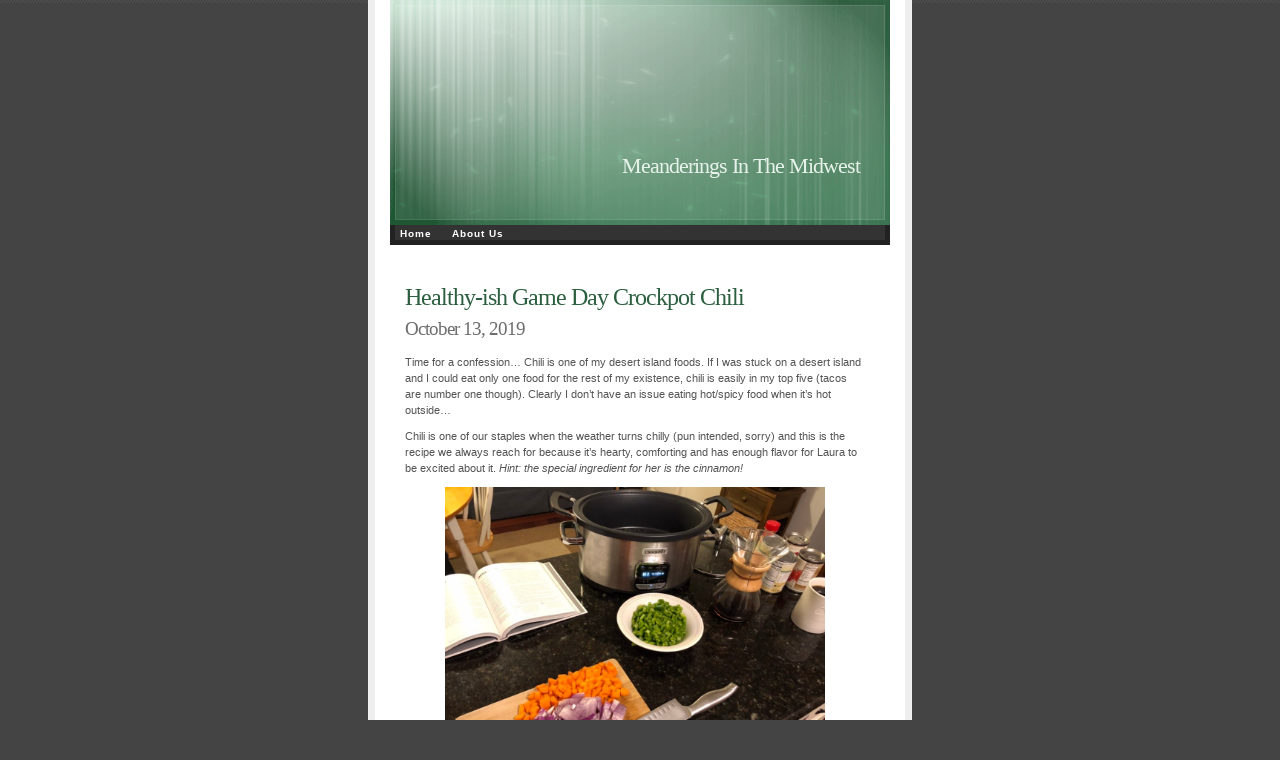

--- FILE ---
content_type: text/html; charset=UTF-8
request_url: http://www.meanderingsinthemidwest.com/category/recipes/
body_size: 26375
content:
<!DOCTYPE html PUBLIC "-//W3C//DTD XHTML 1.0 Transitional//EN" "http://www.w3.org/TR/xhtml1/DTD/xhtml1-transitional.dtd">
<html xmlns="http://www.w3.org/1999/xhtml" lang="en-US">

<head profile="http://gmpg.org/xfn/11">
<meta http-equiv="Content-Type" content="text/html; charset=UTF-8" />

<title>Recipes Archives - Meanderings In The Midwest Meanderings In The Midwest</title>

<link rel="stylesheet" href="http://www.meanderingsinthemidwest.com/wp-content/themes/ambiru/style.css" type="text/css" media="screen" />
<link rel="pingback" href="http://www.meanderingsinthemidwest.com/xmlrpc.php" />

<meta name='robots' content='index, follow, max-image-preview:large, max-snippet:-1, max-video-preview:-1' />

	<!-- This site is optimized with the Yoast SEO plugin v26.7 - https://yoast.com/wordpress/plugins/seo/ -->
	<link rel="canonical" href="http://www.meanderingsinthemidwest.com/category/recipes/" />
	<link rel="next" href="http://www.meanderingsinthemidwest.com/category/recipes/page/2/" />
	<meta property="og:locale" content="en_US" />
	<meta property="og:type" content="article" />
	<meta property="og:title" content="Recipes Archives - Meanderings In The Midwest" />
	<meta property="og:url" content="http://www.meanderingsinthemidwest.com/category/recipes/" />
	<meta property="og:site_name" content="Meanderings In The Midwest" />
	<script type="application/ld+json" class="yoast-schema-graph">{"@context":"https://schema.org","@graph":[{"@type":"CollectionPage","@id":"http://www.meanderingsinthemidwest.com/category/recipes/","url":"http://www.meanderingsinthemidwest.com/category/recipes/","name":"Recipes Archives - Meanderings In The Midwest","isPartOf":{"@id":"http://www.meanderingsinthemidwest.com/#website"},"primaryImageOfPage":{"@id":"http://www.meanderingsinthemidwest.com/category/recipes/#primaryimage"},"image":{"@id":"http://www.meanderingsinthemidwest.com/category/recipes/#primaryimage"},"thumbnailUrl":"http://www.meanderingsinthemidwest.com/wp-content/uploads/2019/10/3DF9A957-0BEE-44BD-8D8F-7737806BA61F.jpeg","inLanguage":"en-US"},{"@type":"ImageObject","inLanguage":"en-US","@id":"http://www.meanderingsinthemidwest.com/category/recipes/#primaryimage","url":"http://www.meanderingsinthemidwest.com/wp-content/uploads/2019/10/3DF9A957-0BEE-44BD-8D8F-7737806BA61F.jpeg","contentUrl":"http://www.meanderingsinthemidwest.com/wp-content/uploads/2019/10/3DF9A957-0BEE-44BD-8D8F-7737806BA61F.jpeg","width":4032,"height":3024},{"@type":"WebSite","@id":"http://www.meanderingsinthemidwest.com/#website","url":"http://www.meanderingsinthemidwest.com/","name":"Meanderings In The Midwest","description":"","potentialAction":[{"@type":"SearchAction","target":{"@type":"EntryPoint","urlTemplate":"http://www.meanderingsinthemidwest.com/?s={search_term_string}"},"query-input":{"@type":"PropertyValueSpecification","valueRequired":true,"valueName":"search_term_string"}}],"inLanguage":"en-US"}]}</script>
	<!-- / Yoast SEO plugin. -->


<link rel="alternate" type="application/rss+xml" title="Meanderings In The Midwest &raquo; Feed" href="http://www.meanderingsinthemidwest.com/feed/" />
<link rel="alternate" type="application/rss+xml" title="Meanderings In The Midwest &raquo; Comments Feed" href="http://www.meanderingsinthemidwest.com/comments/feed/" />
<link rel="alternate" type="application/rss+xml" title="Meanderings In The Midwest &raquo; Recipes Category Feed" href="http://www.meanderingsinthemidwest.com/category/recipes/feed/" />
<style id='wp-img-auto-sizes-contain-inline-css' type='text/css'>
img:is([sizes=auto i],[sizes^="auto," i]){contain-intrinsic-size:3000px 1500px}
/*# sourceURL=wp-img-auto-sizes-contain-inline-css */
</style>
<style id='wp-emoji-styles-inline-css' type='text/css'>

	img.wp-smiley, img.emoji {
		display: inline !important;
		border: none !important;
		box-shadow: none !important;
		height: 1em !important;
		width: 1em !important;
		margin: 0 0.07em !important;
		vertical-align: -0.1em !important;
		background: none !important;
		padding: 0 !important;
	}
/*# sourceURL=wp-emoji-styles-inline-css */
</style>
<style id='wp-block-library-inline-css' type='text/css'>
:root{--wp-block-synced-color:#7a00df;--wp-block-synced-color--rgb:122,0,223;--wp-bound-block-color:var(--wp-block-synced-color);--wp-editor-canvas-background:#ddd;--wp-admin-theme-color:#007cba;--wp-admin-theme-color--rgb:0,124,186;--wp-admin-theme-color-darker-10:#006ba1;--wp-admin-theme-color-darker-10--rgb:0,107,160.5;--wp-admin-theme-color-darker-20:#005a87;--wp-admin-theme-color-darker-20--rgb:0,90,135;--wp-admin-border-width-focus:2px}@media (min-resolution:192dpi){:root{--wp-admin-border-width-focus:1.5px}}.wp-element-button{cursor:pointer}:root .has-very-light-gray-background-color{background-color:#eee}:root .has-very-dark-gray-background-color{background-color:#313131}:root .has-very-light-gray-color{color:#eee}:root .has-very-dark-gray-color{color:#313131}:root .has-vivid-green-cyan-to-vivid-cyan-blue-gradient-background{background:linear-gradient(135deg,#00d084,#0693e3)}:root .has-purple-crush-gradient-background{background:linear-gradient(135deg,#34e2e4,#4721fb 50%,#ab1dfe)}:root .has-hazy-dawn-gradient-background{background:linear-gradient(135deg,#faaca8,#dad0ec)}:root .has-subdued-olive-gradient-background{background:linear-gradient(135deg,#fafae1,#67a671)}:root .has-atomic-cream-gradient-background{background:linear-gradient(135deg,#fdd79a,#004a59)}:root .has-nightshade-gradient-background{background:linear-gradient(135deg,#330968,#31cdcf)}:root .has-midnight-gradient-background{background:linear-gradient(135deg,#020381,#2874fc)}:root{--wp--preset--font-size--normal:16px;--wp--preset--font-size--huge:42px}.has-regular-font-size{font-size:1em}.has-larger-font-size{font-size:2.625em}.has-normal-font-size{font-size:var(--wp--preset--font-size--normal)}.has-huge-font-size{font-size:var(--wp--preset--font-size--huge)}.has-text-align-center{text-align:center}.has-text-align-left{text-align:left}.has-text-align-right{text-align:right}.has-fit-text{white-space:nowrap!important}#end-resizable-editor-section{display:none}.aligncenter{clear:both}.items-justified-left{justify-content:flex-start}.items-justified-center{justify-content:center}.items-justified-right{justify-content:flex-end}.items-justified-space-between{justify-content:space-between}.screen-reader-text{border:0;clip-path:inset(50%);height:1px;margin:-1px;overflow:hidden;padding:0;position:absolute;width:1px;word-wrap:normal!important}.screen-reader-text:focus{background-color:#ddd;clip-path:none;color:#444;display:block;font-size:1em;height:auto;left:5px;line-height:normal;padding:15px 23px 14px;text-decoration:none;top:5px;width:auto;z-index:100000}html :where(.has-border-color){border-style:solid}html :where([style*=border-top-color]){border-top-style:solid}html :where([style*=border-right-color]){border-right-style:solid}html :where([style*=border-bottom-color]){border-bottom-style:solid}html :where([style*=border-left-color]){border-left-style:solid}html :where([style*=border-width]){border-style:solid}html :where([style*=border-top-width]){border-top-style:solid}html :where([style*=border-right-width]){border-right-style:solid}html :where([style*=border-bottom-width]){border-bottom-style:solid}html :where([style*=border-left-width]){border-left-style:solid}html :where(img[class*=wp-image-]){height:auto;max-width:100%}:where(figure){margin:0 0 1em}html :where(.is-position-sticky){--wp-admin--admin-bar--position-offset:var(--wp-admin--admin-bar--height,0px)}@media screen and (max-width:600px){html :where(.is-position-sticky){--wp-admin--admin-bar--position-offset:0px}}

/*# sourceURL=wp-block-library-inline-css */
</style><style id='wp-block-image-inline-css' type='text/css'>
.wp-block-image>a,.wp-block-image>figure>a{display:inline-block}.wp-block-image img{box-sizing:border-box;height:auto;max-width:100%;vertical-align:bottom}@media not (prefers-reduced-motion){.wp-block-image img.hide{visibility:hidden}.wp-block-image img.show{animation:show-content-image .4s}}.wp-block-image[style*=border-radius] img,.wp-block-image[style*=border-radius]>a{border-radius:inherit}.wp-block-image.has-custom-border img{box-sizing:border-box}.wp-block-image.aligncenter{text-align:center}.wp-block-image.alignfull>a,.wp-block-image.alignwide>a{width:100%}.wp-block-image.alignfull img,.wp-block-image.alignwide img{height:auto;width:100%}.wp-block-image .aligncenter,.wp-block-image .alignleft,.wp-block-image .alignright,.wp-block-image.aligncenter,.wp-block-image.alignleft,.wp-block-image.alignright{display:table}.wp-block-image .aligncenter>figcaption,.wp-block-image .alignleft>figcaption,.wp-block-image .alignright>figcaption,.wp-block-image.aligncenter>figcaption,.wp-block-image.alignleft>figcaption,.wp-block-image.alignright>figcaption{caption-side:bottom;display:table-caption}.wp-block-image .alignleft{float:left;margin:.5em 1em .5em 0}.wp-block-image .alignright{float:right;margin:.5em 0 .5em 1em}.wp-block-image .aligncenter{margin-left:auto;margin-right:auto}.wp-block-image :where(figcaption){margin-bottom:1em;margin-top:.5em}.wp-block-image.is-style-circle-mask img{border-radius:9999px}@supports ((-webkit-mask-image:none) or (mask-image:none)) or (-webkit-mask-image:none){.wp-block-image.is-style-circle-mask img{border-radius:0;-webkit-mask-image:url('data:image/svg+xml;utf8,<svg viewBox="0 0 100 100" xmlns="http://www.w3.org/2000/svg"><circle cx="50" cy="50" r="50"/></svg>');mask-image:url('data:image/svg+xml;utf8,<svg viewBox="0 0 100 100" xmlns="http://www.w3.org/2000/svg"><circle cx="50" cy="50" r="50"/></svg>');mask-mode:alpha;-webkit-mask-position:center;mask-position:center;-webkit-mask-repeat:no-repeat;mask-repeat:no-repeat;-webkit-mask-size:contain;mask-size:contain}}:root :where(.wp-block-image.is-style-rounded img,.wp-block-image .is-style-rounded img){border-radius:9999px}.wp-block-image figure{margin:0}.wp-lightbox-container{display:flex;flex-direction:column;position:relative}.wp-lightbox-container img{cursor:zoom-in}.wp-lightbox-container img:hover+button{opacity:1}.wp-lightbox-container button{align-items:center;backdrop-filter:blur(16px) saturate(180%);background-color:#5a5a5a40;border:none;border-radius:4px;cursor:zoom-in;display:flex;height:20px;justify-content:center;opacity:0;padding:0;position:absolute;right:16px;text-align:center;top:16px;width:20px;z-index:100}@media not (prefers-reduced-motion){.wp-lightbox-container button{transition:opacity .2s ease}}.wp-lightbox-container button:focus-visible{outline:3px auto #5a5a5a40;outline:3px auto -webkit-focus-ring-color;outline-offset:3px}.wp-lightbox-container button:hover{cursor:pointer;opacity:1}.wp-lightbox-container button:focus{opacity:1}.wp-lightbox-container button:focus,.wp-lightbox-container button:hover,.wp-lightbox-container button:not(:hover):not(:active):not(.has-background){background-color:#5a5a5a40;border:none}.wp-lightbox-overlay{box-sizing:border-box;cursor:zoom-out;height:100vh;left:0;overflow:hidden;position:fixed;top:0;visibility:hidden;width:100%;z-index:100000}.wp-lightbox-overlay .close-button{align-items:center;cursor:pointer;display:flex;justify-content:center;min-height:40px;min-width:40px;padding:0;position:absolute;right:calc(env(safe-area-inset-right) + 16px);top:calc(env(safe-area-inset-top) + 16px);z-index:5000000}.wp-lightbox-overlay .close-button:focus,.wp-lightbox-overlay .close-button:hover,.wp-lightbox-overlay .close-button:not(:hover):not(:active):not(.has-background){background:none;border:none}.wp-lightbox-overlay .lightbox-image-container{height:var(--wp--lightbox-container-height);left:50%;overflow:hidden;position:absolute;top:50%;transform:translate(-50%,-50%);transform-origin:top left;width:var(--wp--lightbox-container-width);z-index:9999999999}.wp-lightbox-overlay .wp-block-image{align-items:center;box-sizing:border-box;display:flex;height:100%;justify-content:center;margin:0;position:relative;transform-origin:0 0;width:100%;z-index:3000000}.wp-lightbox-overlay .wp-block-image img{height:var(--wp--lightbox-image-height);min-height:var(--wp--lightbox-image-height);min-width:var(--wp--lightbox-image-width);width:var(--wp--lightbox-image-width)}.wp-lightbox-overlay .wp-block-image figcaption{display:none}.wp-lightbox-overlay button{background:none;border:none}.wp-lightbox-overlay .scrim{background-color:#fff;height:100%;opacity:.9;position:absolute;width:100%;z-index:2000000}.wp-lightbox-overlay.active{visibility:visible}@media not (prefers-reduced-motion){.wp-lightbox-overlay.active{animation:turn-on-visibility .25s both}.wp-lightbox-overlay.active img{animation:turn-on-visibility .35s both}.wp-lightbox-overlay.show-closing-animation:not(.active){animation:turn-off-visibility .35s both}.wp-lightbox-overlay.show-closing-animation:not(.active) img{animation:turn-off-visibility .25s both}.wp-lightbox-overlay.zoom.active{animation:none;opacity:1;visibility:visible}.wp-lightbox-overlay.zoom.active .lightbox-image-container{animation:lightbox-zoom-in .4s}.wp-lightbox-overlay.zoom.active .lightbox-image-container img{animation:none}.wp-lightbox-overlay.zoom.active .scrim{animation:turn-on-visibility .4s forwards}.wp-lightbox-overlay.zoom.show-closing-animation:not(.active){animation:none}.wp-lightbox-overlay.zoom.show-closing-animation:not(.active) .lightbox-image-container{animation:lightbox-zoom-out .4s}.wp-lightbox-overlay.zoom.show-closing-animation:not(.active) .lightbox-image-container img{animation:none}.wp-lightbox-overlay.zoom.show-closing-animation:not(.active) .scrim{animation:turn-off-visibility .4s forwards}}@keyframes show-content-image{0%{visibility:hidden}99%{visibility:hidden}to{visibility:visible}}@keyframes turn-on-visibility{0%{opacity:0}to{opacity:1}}@keyframes turn-off-visibility{0%{opacity:1;visibility:visible}99%{opacity:0;visibility:visible}to{opacity:0;visibility:hidden}}@keyframes lightbox-zoom-in{0%{transform:translate(calc((-100vw + var(--wp--lightbox-scrollbar-width))/2 + var(--wp--lightbox-initial-left-position)),calc(-50vh + var(--wp--lightbox-initial-top-position))) scale(var(--wp--lightbox-scale))}to{transform:translate(-50%,-50%) scale(1)}}@keyframes lightbox-zoom-out{0%{transform:translate(-50%,-50%) scale(1);visibility:visible}99%{visibility:visible}to{transform:translate(calc((-100vw + var(--wp--lightbox-scrollbar-width))/2 + var(--wp--lightbox-initial-left-position)),calc(-50vh + var(--wp--lightbox-initial-top-position))) scale(var(--wp--lightbox-scale));visibility:hidden}}
/*# sourceURL=http://www.meanderingsinthemidwest.com/wp-includes/blocks/image/style.min.css */
</style>
<style id='wp-block-list-inline-css' type='text/css'>
ol,ul{box-sizing:border-box}:root :where(.wp-block-list.has-background){padding:1.25em 2.375em}
/*# sourceURL=http://www.meanderingsinthemidwest.com/wp-includes/blocks/list/style.min.css */
</style>
<style id='wp-block-paragraph-inline-css' type='text/css'>
.is-small-text{font-size:.875em}.is-regular-text{font-size:1em}.is-large-text{font-size:2.25em}.is-larger-text{font-size:3em}.has-drop-cap:not(:focus):first-letter{float:left;font-size:8.4em;font-style:normal;font-weight:100;line-height:.68;margin:.05em .1em 0 0;text-transform:uppercase}body.rtl .has-drop-cap:not(:focus):first-letter{float:none;margin-left:.1em}p.has-drop-cap.has-background{overflow:hidden}:root :where(p.has-background){padding:1.25em 2.375em}:where(p.has-text-color:not(.has-link-color)) a{color:inherit}p.has-text-align-left[style*="writing-mode:vertical-lr"],p.has-text-align-right[style*="writing-mode:vertical-rl"]{rotate:180deg}
/*# sourceURL=http://www.meanderingsinthemidwest.com/wp-includes/blocks/paragraph/style.min.css */
</style>
<style id='global-styles-inline-css' type='text/css'>
:root{--wp--preset--aspect-ratio--square: 1;--wp--preset--aspect-ratio--4-3: 4/3;--wp--preset--aspect-ratio--3-4: 3/4;--wp--preset--aspect-ratio--3-2: 3/2;--wp--preset--aspect-ratio--2-3: 2/3;--wp--preset--aspect-ratio--16-9: 16/9;--wp--preset--aspect-ratio--9-16: 9/16;--wp--preset--color--black: #000000;--wp--preset--color--cyan-bluish-gray: #abb8c3;--wp--preset--color--white: #ffffff;--wp--preset--color--pale-pink: #f78da7;--wp--preset--color--vivid-red: #cf2e2e;--wp--preset--color--luminous-vivid-orange: #ff6900;--wp--preset--color--luminous-vivid-amber: #fcb900;--wp--preset--color--light-green-cyan: #7bdcb5;--wp--preset--color--vivid-green-cyan: #00d084;--wp--preset--color--pale-cyan-blue: #8ed1fc;--wp--preset--color--vivid-cyan-blue: #0693e3;--wp--preset--color--vivid-purple: #9b51e0;--wp--preset--gradient--vivid-cyan-blue-to-vivid-purple: linear-gradient(135deg,rgb(6,147,227) 0%,rgb(155,81,224) 100%);--wp--preset--gradient--light-green-cyan-to-vivid-green-cyan: linear-gradient(135deg,rgb(122,220,180) 0%,rgb(0,208,130) 100%);--wp--preset--gradient--luminous-vivid-amber-to-luminous-vivid-orange: linear-gradient(135deg,rgb(252,185,0) 0%,rgb(255,105,0) 100%);--wp--preset--gradient--luminous-vivid-orange-to-vivid-red: linear-gradient(135deg,rgb(255,105,0) 0%,rgb(207,46,46) 100%);--wp--preset--gradient--very-light-gray-to-cyan-bluish-gray: linear-gradient(135deg,rgb(238,238,238) 0%,rgb(169,184,195) 100%);--wp--preset--gradient--cool-to-warm-spectrum: linear-gradient(135deg,rgb(74,234,220) 0%,rgb(151,120,209) 20%,rgb(207,42,186) 40%,rgb(238,44,130) 60%,rgb(251,105,98) 80%,rgb(254,248,76) 100%);--wp--preset--gradient--blush-light-purple: linear-gradient(135deg,rgb(255,206,236) 0%,rgb(152,150,240) 100%);--wp--preset--gradient--blush-bordeaux: linear-gradient(135deg,rgb(254,205,165) 0%,rgb(254,45,45) 50%,rgb(107,0,62) 100%);--wp--preset--gradient--luminous-dusk: linear-gradient(135deg,rgb(255,203,112) 0%,rgb(199,81,192) 50%,rgb(65,88,208) 100%);--wp--preset--gradient--pale-ocean: linear-gradient(135deg,rgb(255,245,203) 0%,rgb(182,227,212) 50%,rgb(51,167,181) 100%);--wp--preset--gradient--electric-grass: linear-gradient(135deg,rgb(202,248,128) 0%,rgb(113,206,126) 100%);--wp--preset--gradient--midnight: linear-gradient(135deg,rgb(2,3,129) 0%,rgb(40,116,252) 100%);--wp--preset--font-size--small: 13px;--wp--preset--font-size--medium: 20px;--wp--preset--font-size--large: 36px;--wp--preset--font-size--x-large: 42px;--wp--preset--spacing--20: 0.44rem;--wp--preset--spacing--30: 0.67rem;--wp--preset--spacing--40: 1rem;--wp--preset--spacing--50: 1.5rem;--wp--preset--spacing--60: 2.25rem;--wp--preset--spacing--70: 3.38rem;--wp--preset--spacing--80: 5.06rem;--wp--preset--shadow--natural: 6px 6px 9px rgba(0, 0, 0, 0.2);--wp--preset--shadow--deep: 12px 12px 50px rgba(0, 0, 0, 0.4);--wp--preset--shadow--sharp: 6px 6px 0px rgba(0, 0, 0, 0.2);--wp--preset--shadow--outlined: 6px 6px 0px -3px rgb(255, 255, 255), 6px 6px rgb(0, 0, 0);--wp--preset--shadow--crisp: 6px 6px 0px rgb(0, 0, 0);}:where(.is-layout-flex){gap: 0.5em;}:where(.is-layout-grid){gap: 0.5em;}body .is-layout-flex{display: flex;}.is-layout-flex{flex-wrap: wrap;align-items: center;}.is-layout-flex > :is(*, div){margin: 0;}body .is-layout-grid{display: grid;}.is-layout-grid > :is(*, div){margin: 0;}:where(.wp-block-columns.is-layout-flex){gap: 2em;}:where(.wp-block-columns.is-layout-grid){gap: 2em;}:where(.wp-block-post-template.is-layout-flex){gap: 1.25em;}:where(.wp-block-post-template.is-layout-grid){gap: 1.25em;}.has-black-color{color: var(--wp--preset--color--black) !important;}.has-cyan-bluish-gray-color{color: var(--wp--preset--color--cyan-bluish-gray) !important;}.has-white-color{color: var(--wp--preset--color--white) !important;}.has-pale-pink-color{color: var(--wp--preset--color--pale-pink) !important;}.has-vivid-red-color{color: var(--wp--preset--color--vivid-red) !important;}.has-luminous-vivid-orange-color{color: var(--wp--preset--color--luminous-vivid-orange) !important;}.has-luminous-vivid-amber-color{color: var(--wp--preset--color--luminous-vivid-amber) !important;}.has-light-green-cyan-color{color: var(--wp--preset--color--light-green-cyan) !important;}.has-vivid-green-cyan-color{color: var(--wp--preset--color--vivid-green-cyan) !important;}.has-pale-cyan-blue-color{color: var(--wp--preset--color--pale-cyan-blue) !important;}.has-vivid-cyan-blue-color{color: var(--wp--preset--color--vivid-cyan-blue) !important;}.has-vivid-purple-color{color: var(--wp--preset--color--vivid-purple) !important;}.has-black-background-color{background-color: var(--wp--preset--color--black) !important;}.has-cyan-bluish-gray-background-color{background-color: var(--wp--preset--color--cyan-bluish-gray) !important;}.has-white-background-color{background-color: var(--wp--preset--color--white) !important;}.has-pale-pink-background-color{background-color: var(--wp--preset--color--pale-pink) !important;}.has-vivid-red-background-color{background-color: var(--wp--preset--color--vivid-red) !important;}.has-luminous-vivid-orange-background-color{background-color: var(--wp--preset--color--luminous-vivid-orange) !important;}.has-luminous-vivid-amber-background-color{background-color: var(--wp--preset--color--luminous-vivid-amber) !important;}.has-light-green-cyan-background-color{background-color: var(--wp--preset--color--light-green-cyan) !important;}.has-vivid-green-cyan-background-color{background-color: var(--wp--preset--color--vivid-green-cyan) !important;}.has-pale-cyan-blue-background-color{background-color: var(--wp--preset--color--pale-cyan-blue) !important;}.has-vivid-cyan-blue-background-color{background-color: var(--wp--preset--color--vivid-cyan-blue) !important;}.has-vivid-purple-background-color{background-color: var(--wp--preset--color--vivid-purple) !important;}.has-black-border-color{border-color: var(--wp--preset--color--black) !important;}.has-cyan-bluish-gray-border-color{border-color: var(--wp--preset--color--cyan-bluish-gray) !important;}.has-white-border-color{border-color: var(--wp--preset--color--white) !important;}.has-pale-pink-border-color{border-color: var(--wp--preset--color--pale-pink) !important;}.has-vivid-red-border-color{border-color: var(--wp--preset--color--vivid-red) !important;}.has-luminous-vivid-orange-border-color{border-color: var(--wp--preset--color--luminous-vivid-orange) !important;}.has-luminous-vivid-amber-border-color{border-color: var(--wp--preset--color--luminous-vivid-amber) !important;}.has-light-green-cyan-border-color{border-color: var(--wp--preset--color--light-green-cyan) !important;}.has-vivid-green-cyan-border-color{border-color: var(--wp--preset--color--vivid-green-cyan) !important;}.has-pale-cyan-blue-border-color{border-color: var(--wp--preset--color--pale-cyan-blue) !important;}.has-vivid-cyan-blue-border-color{border-color: var(--wp--preset--color--vivid-cyan-blue) !important;}.has-vivid-purple-border-color{border-color: var(--wp--preset--color--vivid-purple) !important;}.has-vivid-cyan-blue-to-vivid-purple-gradient-background{background: var(--wp--preset--gradient--vivid-cyan-blue-to-vivid-purple) !important;}.has-light-green-cyan-to-vivid-green-cyan-gradient-background{background: var(--wp--preset--gradient--light-green-cyan-to-vivid-green-cyan) !important;}.has-luminous-vivid-amber-to-luminous-vivid-orange-gradient-background{background: var(--wp--preset--gradient--luminous-vivid-amber-to-luminous-vivid-orange) !important;}.has-luminous-vivid-orange-to-vivid-red-gradient-background{background: var(--wp--preset--gradient--luminous-vivid-orange-to-vivid-red) !important;}.has-very-light-gray-to-cyan-bluish-gray-gradient-background{background: var(--wp--preset--gradient--very-light-gray-to-cyan-bluish-gray) !important;}.has-cool-to-warm-spectrum-gradient-background{background: var(--wp--preset--gradient--cool-to-warm-spectrum) !important;}.has-blush-light-purple-gradient-background{background: var(--wp--preset--gradient--blush-light-purple) !important;}.has-blush-bordeaux-gradient-background{background: var(--wp--preset--gradient--blush-bordeaux) !important;}.has-luminous-dusk-gradient-background{background: var(--wp--preset--gradient--luminous-dusk) !important;}.has-pale-ocean-gradient-background{background: var(--wp--preset--gradient--pale-ocean) !important;}.has-electric-grass-gradient-background{background: var(--wp--preset--gradient--electric-grass) !important;}.has-midnight-gradient-background{background: var(--wp--preset--gradient--midnight) !important;}.has-small-font-size{font-size: var(--wp--preset--font-size--small) !important;}.has-medium-font-size{font-size: var(--wp--preset--font-size--medium) !important;}.has-large-font-size{font-size: var(--wp--preset--font-size--large) !important;}.has-x-large-font-size{font-size: var(--wp--preset--font-size--x-large) !important;}
/*# sourceURL=global-styles-inline-css */
</style>

<style id='classic-theme-styles-inline-css' type='text/css'>
/*! This file is auto-generated */
.wp-block-button__link{color:#fff;background-color:#32373c;border-radius:9999px;box-shadow:none;text-decoration:none;padding:calc(.667em + 2px) calc(1.333em + 2px);font-size:1.125em}.wp-block-file__button{background:#32373c;color:#fff;text-decoration:none}
/*# sourceURL=/wp-includes/css/classic-themes.min.css */
</style>
<link rel='stylesheet' id='mediaelementjs-styles-css' href='http://www.meanderingsinthemidwest.com/wp-content/plugins/media-element-html5-video-and-audio-player/mediaelement/v4/mediaelementplayer.min.css?ver=6.9' type='text/css' media='all' />
<link rel='stylesheet' id='mediaelementjs-styles-legacy-css' href='http://www.meanderingsinthemidwest.com/wp-content/plugins/media-element-html5-video-and-audio-player/mediaelement/v4/mediaelementplayer-legacy.min.css?ver=6.9' type='text/css' media='all' />
<script type="text/javascript" src="http://www.meanderingsinthemidwest.com/wp-content/plugins/media-element-html5-video-and-audio-player/mediaelement/v4/mediaelement-and-player.min.js?ver=4.2.8" id="mediaelementjs-scripts-js"></script>
<link rel="https://api.w.org/" href="http://www.meanderingsinthemidwest.com/wp-json/" /><link rel="alternate" title="JSON" type="application/json" href="http://www.meanderingsinthemidwest.com/wp-json/wp/v2/categories/3" /><link rel="EditURI" type="application/rsd+xml" title="RSD" href="http://www.meanderingsinthemidwest.com/xmlrpc.php?rsd" />
<meta name="generator" content="WordPress 6.9" />
<!-- Enter your scripts here --><style type="text/css">.recentcomments a{display:inline !important;padding:0 !important;margin:0 !important;}</style><style type="text/css">
#header{
	background: url(http://www.meanderingsinthemidwest.com/wp-content/themes/ambiru/images/header.png) no-repeat;
}
#header h1 a, #desc {
	color:#E5F2E9;
}
#desc {
	margin-right: 30px;
}
</style>
<script async src="https://pagead2.googlesyndication.com/pagead/js/adsbygoogle.js?client=ca-pub-0529862160942945" crossorigin="anonymous"></script><link rel="icon" href="http://www.meanderingsinthemidwest.com/wp-content/uploads/2019/09/cropped-IMG_1291-32x32.jpg" sizes="32x32" />
<link rel="icon" href="http://www.meanderingsinthemidwest.com/wp-content/uploads/2019/09/cropped-IMG_1291-192x192.jpg" sizes="192x192" />
<link rel="apple-touch-icon" href="http://www.meanderingsinthemidwest.com/wp-content/uploads/2019/09/cropped-IMG_1291-180x180.jpg" />
<meta name="msapplication-TileImage" content="http://www.meanderingsinthemidwest.com/wp-content/uploads/2019/09/cropped-IMG_1291-270x270.jpg" />
</head>
<body  class="archive category category-recipes category-3 wp-theme-ambiru">
<div id="wrap" class="clearfix">
<div id="header">
	<h1><a href="http://www.meanderingsinthemidwest.com/">Meanderings In The Midwest</a></h1>
	<p id="desc"></p>
</div>
<div id="nav" class="clearfix">
	<ul class="menu">
	<li class="page_item"><a href="http://www.meanderingsinthemidwest.com/">Home</a></li>
	<li class="page_item page-item-25"><a href="http://www.meanderingsinthemidwest.com/about-us/">About Us</a></li>
</ul>
</div>
<div id="content">
									<div id="post-364" class="entry entry-1 post-364 post type-post status-publish format-standard hentry category-dinner-recipes tag-chili-recipe tag-crock-pot tag-crock-pot-chili tag-easy-dinner-recipes tag-paleo tag-quick-dinner-recipes tag-recipe tag-whole-30">
		<div class="entrytitle">
			<h2><a href="http://www.meanderingsinthemidwest.com/healthy-ish-game-day-crockpot-chili/" rel="bookmark" title="Permanent Link to Healthy-ish Game Day Crockpot Chili">Healthy-ish Game Day Crockpot Chili</a></h2>
			<h3>October 13, 2019</h3>
		</div>
		<div class="entrybody">
			
<p>Time for a confession&#8230; Chili is one of my desert island foods. If I was stuck on a desert island and I could eat only one food for the rest of my existence, chili is easily in my top five (tacos are number one though). Clearly I don’t have an issue eating hot/spicy food when it’s hot outside&#8230;</p>



<p>Chili is one of our staples when the weather turns chilly (pun intended, sorry) and this is the recipe we always reach for because it’s hearty, comforting and has enough flavor for Laura to be excited about it. <em>Hint: the special ingredient for her is the cinnamon!</em></p>



<figure class="wp-block-image"><img fetchpriority="high" decoding="async" width="1024" height="766" src="http://www.meanderingsinthemidwest.com/wp-content/uploads/2019/10/49BC0934-0BA9-4212-BD60-092ADBA8DEC3-1024x766.jpeg" alt="" class="wp-image-367" srcset="http://www.meanderingsinthemidwest.com/wp-content/uploads/2019/10/49BC0934-0BA9-4212-BD60-092ADBA8DEC3-1024x766.jpeg 1024w, http://www.meanderingsinthemidwest.com/wp-content/uploads/2019/10/49BC0934-0BA9-4212-BD60-092ADBA8DEC3-300x225.jpeg 300w, http://www.meanderingsinthemidwest.com/wp-content/uploads/2019/10/49BC0934-0BA9-4212-BD60-092ADBA8DEC3-768x575.jpeg 768w, http://www.meanderingsinthemidwest.com/wp-content/uploads/2019/10/49BC0934-0BA9-4212-BD60-092ADBA8DEC3.jpeg 1280w" sizes="(max-width: 1024px) 100vw, 1024px" /><figcaption>What better way to make Chili than at 5:30 in the morning with a pot of coffee&#8230;<br>because you forgot to prep the recipe the night before&#8230;</figcaption></figure>



<p><em>Inspired by the Fartlek Chili recipe from the </em><a href="https://amzn.to/33thUjY"><em>Run Fast Eat Slow Cookbook.</em></a><em> This is one of the three cookbooks we reach for on a weekly basis and cannot recommend it enough.</em></p>



<p>2 tablespoons extra-virgin olive oil<br>3 carrots, peeled and diced<br>1 large red onion, diced<br>1 1/2 teaspoons fine sea salt (cut in half if your broth is not low-sodium)<br>2 green bell peppers, seeded and chopped<br>.5 pound ground bison<br>.5 pound steak, diced<br>3 cloves garlic, minced<br>2 tablespoons chili powder<br>2 teaspoons ground cumin<br>2 teaspoons ground cinnamon<br>1/4 teaspoon ground red pepper (this doesn’t make it that spicy, just adds flavor)<br>2 cups bone broth or chicken broth (low sodium if possible)<br>2 cans (14.5 ounces) no-salt-added diced tomatoes<br>2 cans (15 ounces) black beans, drained and rinsed</p>



<ol class="wp-block-list"><li>Heat the oil in a skillet over medium-high heat. Add the carrots, onion, and salt cooking until soft but not brown for about 5 minutes stirring occasionally.</li><li>Add the garlic, chili powder, cumin, cinnamon, red pepper, bell peppers, bison and steak. Stirring continuously breaking up the meat, cook for about 5 minutes until the meat is browned.</li><li>Add everything from the skillet to the crock pot and combine with the broth, tomatoes, and black beans.</li><li>Cook for 6 to 8 hours on low or 4 to 6 hours on high.</li><li>Taste and add more salt or red pepper depending on taste.</li><li>Serve in bowls with your fixings of choice.</li></ol>



<p>Part of the reason Laura likes this recipe is because it’s got a little bit of heat but it’s not overwhelming since the cinnamon cuts the heat. (Her taste buds just can&#8217;t handle too much spice, no matter how hard I try). This truly is a mild chili &#8211; if you’re looking to make it a bit spicier, I recommend adding another 1/4 teaspoon of ground red pepper and potentially some chilies depending on the level of heat you’re looking for.</p>



<p>Now, why do I call it healthy-ish? Because this recipe is really as healthy as you want to make it. Don’t want to be healthy? Dress it up with all the cornbread, cheese, sour cream, etc that your heart desires. Want it to be healthy? Grab that Greek yogurt and an avocado and you’ve got a delightfully creamy, flavorful bowl of chili that will warm you from the inside on the coldest of Minnesota days.</p>



<figure class="wp-block-image"><img decoding="async" width="1024" height="768" src="http://www.meanderingsinthemidwest.com/wp-content/uploads/2019/10/3DF9A957-0BEE-44BD-8D8F-7737806BA61F-1024x768.jpeg" alt="" class="wp-image-366" srcset="http://www.meanderingsinthemidwest.com/wp-content/uploads/2019/10/3DF9A957-0BEE-44BD-8D8F-7737806BA61F-1024x768.jpeg 1024w, http://www.meanderingsinthemidwest.com/wp-content/uploads/2019/10/3DF9A957-0BEE-44BD-8D8F-7737806BA61F-300x225.jpeg 300w, http://www.meanderingsinthemidwest.com/wp-content/uploads/2019/10/3DF9A957-0BEE-44BD-8D8F-7737806BA61F-768x576.jpeg 768w" sizes="(max-width: 1024px) 100vw, 1024px" /><figcaption>Done and ready to devour &#8211; dressed with an avocado because we’re being good.</figcaption></figure>



<p>DFTBA,<br>Jason</p>
					</div>


		<div class="entrymeta">
		<div class="postinfo">
			<div class="postedby">Posted by Jason</div>
			<div class="filedto">Filed in <a href="http://www.meanderingsinthemidwest.com/category/recipes/dinner-recipes/" rel="category tag">Dinner Recipes</a>  &#183;Tags: <a href="http://www.meanderingsinthemidwest.com/tag/chili-recipe/" rel="tag">Chili recipe</a>, <a href="http://www.meanderingsinthemidwest.com/tag/crock-pot/" rel="tag">crock pot</a>, <a href="http://www.meanderingsinthemidwest.com/tag/crock-pot-chili/" rel="tag">crock pot chili</a>, <a href="http://www.meanderingsinthemidwest.com/tag/easy-dinner-recipes/" rel="tag">easy dinner recipes</a>, <a href="http://www.meanderingsinthemidwest.com/tag/paleo/" rel="tag">paleo</a>, <a href="http://www.meanderingsinthemidwest.com/tag/quick-dinner-recipes/" rel="tag">quick dinner recipes</a>, <a href="http://www.meanderingsinthemidwest.com/tag/recipe/" rel="tag">recipe</a>, <a href="http://www.meanderingsinthemidwest.com/tag/whole-30/" rel="tag">Whole 30</a> </div>
		</div>

		<a href="http://www.meanderingsinthemidwest.com/healthy-ish-game-day-crockpot-chili/#respond" class="commentslink" >Leave a Comment &#187;</a>		</div>

	</div>
	<div class="commentsblock">
			</div>
						<div id="post-296" class="entry entry-2 post-296 post type-post status-publish format-standard hentry category-dessert-recipes category-recipes tag-banana-bread tag-chocolate-banana-bread tag-healthy-banana-bread tag-marbled-banana-bread">
		<div class="entrytitle">
			<h2><a href="http://www.meanderingsinthemidwest.com/chocolate-marbled-banana-bread/" rel="bookmark" title="Permanent Link to Chocolate Marbled Banana Bread">Chocolate Marbled Banana Bread</a></h2>
			<h3>March 12, 2014</h3>
		</div>
		<div class="entrybody">
			<p>January and New Years Resolutions always make me think about how I could be a little bit healthier, or eat fewer desserts (yeah right!) Of course we always receive a ton of chocolate and sweets over the holidays, so Jason and I both justify eating them to &#8220;get them out of the house!&#8221; Now, I know it is March but since all the chocolate is gone, I had to find a way to satisfy my cravings.  So, when I found this marbled banana bread recipe on the Food Network under &#8220;Healthy Dessert Recipes&#8221; I figured it was worth a shot. The recipe looks more complicated than it really is, so don&#8217;t be afraid of it, it really isn&#8217;t that hard to put together.</p>
<p><span style="text-decoration: underline;"><strong>Chocolate Marbled Banana Bread</strong></span><br />
<strong>Ingredients</strong><br />
3/4 c all-purpose flour, plus extra for dusting the pan<br />
2 oz bittersweet chocolate, chopped<br />
2 medium very ripe bananas<br />
2/3 c sugar<br />
1/4 c canola oil<br />
2 large eggs<br />
3/4 c while wheat flour<br />
1 1/2 tsp baking powder<br />
1/2 tsp baking soda<br />
1/2 tsp salt<br />
1/2 c buttermilk<br />
1 tsp vanilla extract</p>
<p>1. Preheat the oven to 350°F. Spray a 9 by 5 inch metal loaf pan with nonstick cooking spray and dust well with all purpose flour to cover the pan completely. Tap out any extra flour. (The flour really helps the bread slide out of the pan easily when it&#8217;s done baking!)<br />
2. Melt the chocolate in a microwave-safe bowl on high in 30 second intervals until melted and smooth. (About 1 minute to 1 minute 30 seconds) Set aside.<br />
3. Mash the bananas until mostly smooth, then mix in sugar. Using a rubber spatula or wooden spoon, add in oil and eggs, stir until combined. Mix in both flours, baking soda, baking powder and salt. Then stir in vanilla and buttermilk.<br />
4. Stir 1 cup of the batter into the melted chocolate.</p>
<p><div id="attachment_297" style="width: 310px" class="wp-caption alignnone"><a href="http://www.meanderingsinthemidwest.com/wp-content/uploads/2014/03/Photo-Jan-19-2-23-35-PM.jpg"><img decoding="async" aria-describedby="caption-attachment-297" class="size-medium wp-image-297" alt="Banana Batter and Chocolate Banana Batter" src="http://www.meanderingsinthemidwest.com/wp-content/uploads/2014/03/Photo-Jan-19-2-23-35-PM-300x225.jpg" width="300" height="225" srcset="http://www.meanderingsinthemidwest.com/wp-content/uploads/2014/03/Photo-Jan-19-2-23-35-PM-300x225.jpg 300w, http://www.meanderingsinthemidwest.com/wp-content/uploads/2014/03/Photo-Jan-19-2-23-35-PM-1024x768.jpg 1024w" sizes="(max-width: 300px) 100vw, 300px" /></a><p id="caption-attachment-297" class="wp-caption-text">Banana Batter and Chocolate Banana Batter</p></div></p>
<p>5. Fill the loaf pan with half of the banana batter, then half of the chocolate batter. Repeat the layers with the other half, then using a knife or spoon, gently swirl the layers together.</p>
<p><div id="attachment_298" style="width: 310px" class="wp-caption alignnone"><a href="http://www.meanderingsinthemidwest.com/wp-content/uploads/2014/03/Photo-Jan-19-2-28-09-PM.jpg"><img loading="lazy" decoding="async" aria-describedby="caption-attachment-298" class="size-medium wp-image-298" alt="&quot;Marbling&quot; the Banana Bread" src="http://www.meanderingsinthemidwest.com/wp-content/uploads/2014/03/Photo-Jan-19-2-28-09-PM-300x225.jpg" width="300" height="225" srcset="http://www.meanderingsinthemidwest.com/wp-content/uploads/2014/03/Photo-Jan-19-2-28-09-PM-300x225.jpg 300w, http://www.meanderingsinthemidwest.com/wp-content/uploads/2014/03/Photo-Jan-19-2-28-09-PM-1024x768.jpg 1024w" sizes="auto, (max-width: 300px) 100vw, 300px" /></a><p id="caption-attachment-298" class="wp-caption-text">&#8220;Marbling&#8221; the Banana Bread</p></div></p>
<p>6. Bake about 45 minutes until golden brown on top and toothpick inserted into the center comes out clean.<br />
7. Cool for 15 minutes in the pan, then transfer  to a wire rack to cool.</p>
<p><div id="attachment_299" style="width: 310px" class="wp-caption alignnone"><a href="http://www.meanderingsinthemidwest.com/wp-content/uploads/2014/03/Photo-Jan-26-7-26-14-PM.jpg"><img loading="lazy" decoding="async" aria-describedby="caption-attachment-299" class="size-medium wp-image-299" alt="Finished! Chocolate Marbled Banana Bread" src="http://www.meanderingsinthemidwest.com/wp-content/uploads/2014/03/Photo-Jan-26-7-26-14-PM-300x225.jpg" width="300" height="225" srcset="http://www.meanderingsinthemidwest.com/wp-content/uploads/2014/03/Photo-Jan-26-7-26-14-PM-300x225.jpg 300w, http://www.meanderingsinthemidwest.com/wp-content/uploads/2014/03/Photo-Jan-26-7-26-14-PM-1024x768.jpg 1024w" sizes="auto, (max-width: 300px) 100vw, 300px" /></a><p id="caption-attachment-299" class="wp-caption-text">Finished! Chocolate Marbled Banana Bread</p></div></p>
<p>I needed about 10 extra minutes until the banana bread was done (I love using the toothpick test to help tell me how done the bread is!) and lucky for me the top did not get too brown. If the top of your bread starts to get too brown and the bread is not done baking yet, you can always tent the banana bread with some tin foil. This will help keep the top from burning but the bread will still bake.  The bread was not that dry at all, and the chocolate was not overpowering either! There was a nice balance between the banana flavor and the chocolate flavor.  Let&#8217;s just say the banana bread did not last very long in our house. Do you have any other healthy dessert recipes that you bake often? We&#8217;d love to hear them!</p>
					</div>


		<div class="entrymeta">
		<div class="postinfo">
			<div class="postedby">Posted by Laura</div>
			<div class="filedto">Filed in <a href="http://www.meanderingsinthemidwest.com/category/recipes/dessert-recipes/" rel="category tag">Dessert Recipes</a>, <a href="http://www.meanderingsinthemidwest.com/category/recipes/" rel="category tag">Recipes</a>  &#183;Tags: <a href="http://www.meanderingsinthemidwest.com/tag/banana-bread/" rel="tag">banana bread</a>, <a href="http://www.meanderingsinthemidwest.com/tag/chocolate-banana-bread/" rel="tag">chocolate banana bread</a>, <a href="http://www.meanderingsinthemidwest.com/tag/healthy-banana-bread/" rel="tag">healthy banana bread</a>, <a href="http://www.meanderingsinthemidwest.com/tag/marbled-banana-bread/" rel="tag">marbled banana bread</a> </div>
		</div>

		<a href="http://www.meanderingsinthemidwest.com/chocolate-marbled-banana-bread/#respond" class="commentslink" >Leave a Comment &#187;</a>		</div>

	</div>
	<div class="commentsblock">
			</div>
						<div id="post-280" class="entry entry-3 post-280 post type-post status-publish format-standard hentry category-dinner-recipes category-recipes tag-chicken-wild-rice-soup tag-crock-pot tag-crock-pot-chicken-wild-rice-soup tag-low-calorie-chicken-wild-rice-soup tag-low-calorie-soup">
		<div class="entrytitle">
			<h2><a href="http://www.meanderingsinthemidwest.com/crock-pot-chicken-wild-rice-soup/" rel="bookmark" title="Permanent Link to Crock Pot Chicken Wild Rice Soup">Crock Pot Chicken Wild Rice Soup</a></h2>
			<h3>January 30, 2014</h3>
		</div>
		<div class="entrybody">
			<p>It has been yet another busy week; some later nights at work, things that have to get done at home, and lots of volleyball in the evenings for me (I can&#8217;t complain about that though!) We try every week to plan out dinner for each night and try even harder to stick with it. But, these busy weeks make it easier to say &#8220;let&#8217;s get takeout&#8221; instead of putting the effort into cooking a healthy meal. I do love using the crock-pot when I can, especially since dinner is all done by the time we get home! I often swap recipes with a friend of mine, and he sent me a lower calorie version of chicken wild rice soup, with milk instead of cream. We thought this week would be the perfect week to test out the recipe. You would never have know it was made without the cream! The soup turned out very hearty and creamy.</p>
<p><strong><span style="text-decoration: underline;">Crock Pot Chicken and Wild Rice</span><span style="text-decoration: underline;"> Soup</span></strong><span style="text-decoration: underline;"><br />
</span>2 Tbs butter<br />
1/2 small onion, chopped<br />
2 celery stalks, chopped<br />
2 small carrots, chopped<br />
salt &amp; pepper to taste<br />
2 garlic cloves, minced<br />
1/2 tsp dried thyme<br />
8 c chicken broth (we used low sodium)<br />
1 rotisserie chicken, shredded (you could also use 2 chicken breasts, shredded)<br />
3/4 c wild rice blend<br />
1 c milk<br />
1/4 c flour</p>
<p>1. Melt the butter in a large frying pan over medium heat. Add onion, celery and carrots, season with salt and pepper, and saute until tender (about 10 minutes.)<br />
2. Add garlic and thyme and saute for another minute. Add finished veggies to the crock pot.<br />
3. Shred the meat from the rotisserie chicken, add to the crock pot.<br />
4. Add the chicken broth and wild rice blend to the crock pot. Stir well to mix everything together. (Don&#8217;t worry if you think 8 cups is a lot of chicken broth, the rice will absorb a lot and it will cook down)</p>
<p><div id="attachment_282" style="width: 234px" class="wp-caption alignnone"><a href="http://www.meanderingsinthemidwest.com/wp-content/uploads/2014/01/Photo-Jan-28-8-34-31-PM.jpg"><img loading="lazy" decoding="async" aria-describedby="caption-attachment-282" class="size-medium wp-image-282" alt="Everything mixed in the crock pot! " src="http://www.meanderingsinthemidwest.com/wp-content/uploads/2014/01/Photo-Jan-28-8-34-31-PM-224x300.jpg" width="224" height="300" srcset="http://www.meanderingsinthemidwest.com/wp-content/uploads/2014/01/Photo-Jan-28-8-34-31-PM-224x300.jpg 224w, http://www.meanderingsinthemidwest.com/wp-content/uploads/2014/01/Photo-Jan-28-8-34-31-PM-765x1024.jpg 765w, http://www.meanderingsinthemidwest.com/wp-content/uploads/2014/01/Photo-Jan-28-8-34-31-PM.jpg 1536w" sizes="auto, (max-width: 224px) 100vw, 224px" /></a><p id="caption-attachment-282" class="wp-caption-text">Everything mixed in the crock pot!</p></div></p>
<p>5. Cook on low for 8 hours.<br />
6. In a small bowl, whisk together 1/4 c of milk with the flour until smooth. Add remaining milk. Slowly stir into the crock pot. Turn the crock pot to high for 10 more minutes, stirring occasionally.</p>
<p><div id="attachment_283" style="width: 235px" class="wp-caption alignnone"><a href="http://www.meanderingsinthemidwest.com/wp-content/uploads/2014/01/Photo-Jan-29-6-41-23-PM.jpg"><img loading="lazy" decoding="async" aria-describedby="caption-attachment-283" class="size-medium wp-image-283" alt="Slowly mixing together the milk and the flour" src="http://www.meanderingsinthemidwest.com/wp-content/uploads/2014/01/Photo-Jan-29-6-41-23-PM-225x300.jpg" width="225" height="300" srcset="http://www.meanderingsinthemidwest.com/wp-content/uploads/2014/01/Photo-Jan-29-6-41-23-PM-225x300.jpg 225w, http://www.meanderingsinthemidwest.com/wp-content/uploads/2014/01/Photo-Jan-29-6-41-23-PM-768x1024.jpg 768w" sizes="auto, (max-width: 225px) 100vw, 225px" /></a><p id="caption-attachment-283" class="wp-caption-text">Slowly mixing together the milk and the flour</p></div></p>
<p>7. Serve and enjoy!</p>
<p><div id="attachment_284" style="width: 310px" class="wp-caption alignnone"><a href="http://www.meanderingsinthemidwest.com/wp-content/uploads/2014/01/Photo-Jan-29-6-56-21-PM.jpg"><img loading="lazy" decoding="async" aria-describedby="caption-attachment-284" class="size-medium wp-image-284" alt="Cream of Chicken Wild Rice Soup! " src="http://www.meanderingsinthemidwest.com/wp-content/uploads/2014/01/Photo-Jan-29-6-56-21-PM-300x225.jpg" width="300" height="225" srcset="http://www.meanderingsinthemidwest.com/wp-content/uploads/2014/01/Photo-Jan-29-6-56-21-PM-300x225.jpg 300w, http://www.meanderingsinthemidwest.com/wp-content/uploads/2014/01/Photo-Jan-29-6-56-21-PM-1024x768.jpg 1024w" sizes="auto, (max-width: 300px) 100vw, 300px" /></a><p id="caption-attachment-284" class="wp-caption-text">Chicken Wild Rice Soup!</p></div></p>
<p>I sauteed the veggies and mixed everything together (minus the flour/milk) the night before we were planning on cooking the soup. The next day we let the crock pot do all the work and mixed the flour/milk in right before we were ready for dinner, so prep time was not bad at all! I think it took us about 20-30 minutes the night before, with all the chopping, sauteing and shredding.</p>
<p>Now I compare all chicken wild rice soup to a restaurant called Grandma&#8217;s up in Duluth, MN. In my opinion they make the BEST version of this soup I have ever had. But since Duluth is a little too far away, we&#8217;ve been trying to find a recipe that we could make at home that was close to Grandma&#8217;s. We both loved the way this recipe turned out. It was creamy, hearty, tasted delicious and the best part, it was lower in calories! I&#8217;m excited for the leftovers too, especially since we are in for another visit from the Polar Vortex! What are your go-to crock-pot soup recipes?</p>
<p>-LG</p>
					</div>


		<div class="entrymeta">
		<div class="postinfo">
			<div class="postedby">Posted by Laura</div>
			<div class="filedto">Filed in <a href="http://www.meanderingsinthemidwest.com/category/recipes/dinner-recipes/" rel="category tag">Dinner Recipes</a>, <a href="http://www.meanderingsinthemidwest.com/category/recipes/" rel="category tag">Recipes</a>  &#183;Tags: <a href="http://www.meanderingsinthemidwest.com/tag/chicken-wild-rice-soup/" rel="tag">chicken wild rice soup</a>, <a href="http://www.meanderingsinthemidwest.com/tag/crock-pot/" rel="tag">crock pot</a>, <a href="http://www.meanderingsinthemidwest.com/tag/crock-pot-chicken-wild-rice-soup/" rel="tag">crock pot chicken wild rice soup</a>, <a href="http://www.meanderingsinthemidwest.com/tag/low-calorie-chicken-wild-rice-soup/" rel="tag">low calorie chicken wild rice soup</a>, <a href="http://www.meanderingsinthemidwest.com/tag/low-calorie-soup/" rel="tag">low calorie soup</a> </div>
		</div>

		<a href="http://www.meanderingsinthemidwest.com/crock-pot-chicken-wild-rice-soup/#respond" class="commentslink" >Leave a Comment &#187;</a>		</div>

	</div>
	<div class="commentsblock">
			</div>
						<div id="post-269" class="entry entry-4 post-269 post type-post status-publish format-standard hentry category-dinner-recipes category-recipes tag-gnocchi-recipe tag-homemade-sweet-potato-gnocchi tag-sweet-potato-gnocchi">
		<div class="entrytitle">
			<h2><a href="http://www.meanderingsinthemidwest.com/sweet-potato-gnocchi/" rel="bookmark" title="Permanent Link to Sweet Potato Gnocchi with Balsamic Brown Butter Sauce">Sweet Potato Gnocchi with Balsamic Brown Butter Sauce</a></h2>
			<h3>January 20, 2014</h3>
		</div>
		<div class="entrybody">
			<p>I&#8217;m just going to be upfront with this&#8230;I love gnocchi. My mom said it was one of my favorite things to eat when I was little. How can you go wrong with potato, flour and cheese? The best gnocchi I ever had was in Vernazza, a little town in the Cinque Terre region of Italy. I&#8217;ve tried a couple of times to make gnocchi at home since then and failed miserably each time&#8230;the first time I had really lumpy gnocchi and the second time I had a pile of mush. So I&#8217;ve been a little shy about trying gnocchi at home again, but when my co-worker sent me this recipe for a sweet potato gnocchi with a balsamic brown butter sauce, I had to give it a try. I mean, third time&#8217;s the charm right?</p>
<p><strong><span style="text-decoration: underline;">Sweet Potato Gnocchi with Balsamic Brown Butter</span><span style="text-decoration: underline;"> Sauce</span></strong><span style="text-decoration: underline;"><br />
</span>For the gnocchi:<br />
2 red-skinned sweet potatoes (about 1 lb)<br />
1 15oz container of ricotta, strained in a sieve/colander for 2 hours<br />
1/2 c grated Parmesan cheese<br />
1 tsp salt<br />
2 to 2 1/2 cups (maybe more) all-purpose flour</p>
<p>For the brown butter:<br />
8 Tbs (1 stick) unsalted butter<br />
1/4 c loosley packed sage leaves<br />
3 Tbs balsamic vinegar<br />
1/4 tsp salt<br />
1/4 tsp black pepper<br />
Parmesan cheese, for serving</p>
<p><strong>Make the gnocchi</strong><br />
1. Wash the sweet potatoes, prick all over with a fork and microwave them using the baked potato button. (You could also microwave on high about 5 minutes per side) You want the sweet potatoes to be tender.<br />
2. Cut the potatoes in half, and scoop the flesh into a large bowl. Thoroughly mash the sweet potatoes.<br />
3. Add the ricotta, stirring until thoroughly combined. Stir in the Parmesan and salt.<br />
4. Begin to add the flour, 1/2 c at a time until a soft, pliable dough forms. Have patience here! Sweet potatoes vary in the amount of moisture they contain, so the amount of flour you will need might vary. But, the trick is not to add too much flour, otherwise your gnocchi will be very dense. After adding about 1 1/2 c of flour I started using my hands to mix the flour in. It made it easier to mix and feel when the dough got to the &#8220;soft, pliable&#8221; point.<br />
5. Shape the dough into a large ball.<br />
6. Flour a baking sheet and set it aside.<br />
7. Flour your work surface and divide the dough into 6 equal portions. Take one portion and roll it onto your work surface using your hands until it&#8217;s about 20 inches in length. Cut about 1 inch pieces to form each gnocchi and transfer them to the floured baking sheet. Repeat with the remaining 5 pieces of dough.</p>
<p><div id="attachment_271" style="width: 235px" class="wp-caption alignnone"><a href="http://www.meanderingsinthemidwest.com/wp-content/uploads/2014/01/Photo-Jan-19-5-53-00-PM.jpg"><img loading="lazy" decoding="async" aria-describedby="caption-attachment-271" class="size-medium wp-image-271" alt="Cutting the little gnocchi" src="http://www.meanderingsinthemidwest.com/wp-content/uploads/2014/01/Photo-Jan-19-5-53-00-PM-225x300.jpg" width="225" height="300" srcset="http://www.meanderingsinthemidwest.com/wp-content/uploads/2014/01/Photo-Jan-19-5-53-00-PM-225x300.jpg 225w, http://www.meanderingsinthemidwest.com/wp-content/uploads/2014/01/Photo-Jan-19-5-53-00-PM-768x1024.jpg 768w, http://www.meanderingsinthemidwest.com/wp-content/uploads/2014/01/Photo-Jan-19-5-53-00-PM.jpg 1536w" sizes="auto, (max-width: 225px) 100vw, 225px" /></a><p id="caption-attachment-271" class="wp-caption-text">Cutting the little gnocchi</p></div></p>
<p>8. Using the tines of a fork, press each gnocchi to form little indentations.</p>
<p><strong>Make the brown butter<br />
</strong>1. Bring a large pot of water to a boil while you&#8217;re making the sauce. I like to add a little olive oil to the sauce to keep the pasta from sticking. The sauce will cook in about the time it takes the water to boil.<br />
2. Melt the butter in a medium saucepan over medium heat. Stir occasionally.<br />
3. Cook until the foam subsides and it begins to turn a golden brown color (about 3 minutes)<br />
4. Turn off the heat and add the sage leaves, cook for about 1 minute.<br />
5. Remove the pan from the stove and stir in the balsamic vinegar, salt and pepper. Save to toss with the warm gnocchi.</p>
<p><strong>Cook the gnocchi<br />
</strong>1. When the water is boiling, add a portion of the gnocchi to the boiling water and stir.<br />
2. Let the gnocchi cook until the float back up to the top, about 1 minute. Be careful not to let the gnocchi cook too long! They&#8217;ll take on water and get mushy.</p>
<p><div id="attachment_272" style="width: 310px" class="wp-caption alignnone"><a href="http://www.meanderingsinthemidwest.com/wp-content/uploads/2014/01/Photo-Jan-19-6-42-13-PM.jpg"><img loading="lazy" decoding="async" aria-describedby="caption-attachment-272" class="size-medium wp-image-272" alt="Watching the gnocchi float to the top of the pot" src="http://www.meanderingsinthemidwest.com/wp-content/uploads/2014/01/Photo-Jan-19-6-42-13-PM-300x225.jpg" width="300" height="225" srcset="http://www.meanderingsinthemidwest.com/wp-content/uploads/2014/01/Photo-Jan-19-6-42-13-PM-300x225.jpg 300w, http://www.meanderingsinthemidwest.com/wp-content/uploads/2014/01/Photo-Jan-19-6-42-13-PM-1024x768.jpg 1024w, http://www.meanderingsinthemidwest.com/wp-content/uploads/2014/01/Photo-Jan-19-6-42-13-PM.jpg 2048w" sizes="auto, (max-width: 300px) 100vw, 300px" /></a><p id="caption-attachment-272" class="wp-caption-text">Watching the gnocchi float to the top of the pot</p></div></p>
<p>3. Remove the gnocchi with a slotted spoon into a serving bowl. Repeat until all your gnocchi is cooked.<br />
4. Toss with the brown butter sauce, top with Parmesan cheese and serve.<strong><br />
</strong></p>
<p><div id="attachment_273" style="width: 235px" class="wp-caption alignnone"><a href="http://www.meanderingsinthemidwest.com/wp-content/uploads/2014/01/Photo-Jan-19-6-46-31-PM.jpg"><img loading="lazy" decoding="async" aria-describedby="caption-attachment-273" class="size-medium wp-image-273" alt="Sweet Potato Gnocchi " src="http://www.meanderingsinthemidwest.com/wp-content/uploads/2014/01/Photo-Jan-19-6-46-31-PM-225x300.jpg" width="225" height="300" srcset="http://www.meanderingsinthemidwest.com/wp-content/uploads/2014/01/Photo-Jan-19-6-46-31-PM-225x300.jpg 225w, http://www.meanderingsinthemidwest.com/wp-content/uploads/2014/01/Photo-Jan-19-6-46-31-PM-768x1024.jpg 768w, http://www.meanderingsinthemidwest.com/wp-content/uploads/2014/01/Photo-Jan-19-6-46-31-PM.jpg 1536w" sizes="auto, (max-width: 225px) 100vw, 225px" /></a><p id="caption-attachment-273" class="wp-caption-text">Sweet Potato Gnocchi</p></div></p>
<p><strong> </strong></p>
<p>I was so nervous but the gnocchi turned out delicious! The texture was right and the sauce had the perfect flavors to compliment the sweet potatoes. It took me about an hour and 15 minutes to cook all of it, not counting the time I left the ricotta out to strain. I suggest a lot of patience with the dough though, take your time and don&#8217;t be afraid to add more flour to your work surface or hands to help keep the dough more manageable. Now to add a little bit of protein, I also cooked up some sweet Italian turkey sausage while I was cooking the gnocchi and mixed it in with the pasta. The savory of the sauce and sweet of the sausage worked really well together! I&#8217;m really happy that there are leftovers for lunch today!</p>
<p>&#8211; LG</p>
					</div>


		<div class="entrymeta">
		<div class="postinfo">
			<div class="postedby">Posted by Laura</div>
			<div class="filedto">Filed in <a href="http://www.meanderingsinthemidwest.com/category/recipes/dinner-recipes/" rel="category tag">Dinner Recipes</a>, <a href="http://www.meanderingsinthemidwest.com/category/recipes/" rel="category tag">Recipes</a>  &#183;Tags: <a href="http://www.meanderingsinthemidwest.com/tag/gnocchi-recipe/" rel="tag">gnocchi recipe</a>, <a href="http://www.meanderingsinthemidwest.com/tag/homemade-sweet-potato-gnocchi/" rel="tag">homemade sweet potato gnocchi</a>, <a href="http://www.meanderingsinthemidwest.com/tag/sweet-potato-gnocchi/" rel="tag">sweet potato gnocchi</a> </div>
		</div>

		<a href="http://www.meanderingsinthemidwest.com/sweet-potato-gnocchi/#respond" class="commentslink" >Leave a Comment &#187;</a>		</div>

	</div>
	<div class="commentsblock">
			</div>
						<div id="post-256" class="entry entry-5 post-256 post type-post status-publish format-standard hentry category-dinner-recipes category-lunch-recipes tag-leftovers tag-turkey">
		<div class="entrytitle">
			<h2><a href="http://www.meanderingsinthemidwest.com/turkey-roll-deliciousness-must/" rel="bookmark" title="Permanent Link to Turkey Roll Deliciousness &#8211; A Must Have!">Turkey Roll Deliciousness &#8211; A Must Have!</a></h2>
			<h3>January 6, 2014</h3>
		</div>
		<div class="entrybody">
			<p>It&#8217;s no secret that I love food so two of my favorite holidays throughout the year are Thanksgiving and Christmas due to the large amounts of really delicious food that we get to make and eat! But not only do I look forward to the meals that day, one of the best parts is all of the leftovers. I am a huge leftover fan!</p>
<p>Every time we have any turkey leftover, I have made it a house rule that we make one of these Turkey Rolls because they are pure deliciousness! I&#8217;ve even gone as far as recreating this meal with rotisserie chicken from the super market but nothing beats having it with leftover turkey!</p>
<p><div id="attachment_260" style="width: 235px" class="wp-caption aligncenter"><a href="http://www.meanderingsinthemidwest.com/wp-content/uploads/2014/01/20140106-145951.jpg"><img loading="lazy" decoding="async" aria-describedby="caption-attachment-260" class="size-medium wp-image-260" alt="Finished Turkey Roll deliciousness!" src="http://www.meanderingsinthemidwest.com/wp-content/uploads/2014/01/20140106-145951-225x300.jpg" width="225" height="300" srcset="http://www.meanderingsinthemidwest.com/wp-content/uploads/2014/01/20140106-145951-225x300.jpg 225w, http://www.meanderingsinthemidwest.com/wp-content/uploads/2014/01/20140106-145951.jpg 768w" sizes="auto, (max-width: 225px) 100vw, 225px" /></a><p id="caption-attachment-260" class="wp-caption-text">Finished Turkey Roll deliciousness!</p></div></p>
<p><strong>Turkey Roll</strong><br />
10 oz turkey/chicken<br />
1c cheddar cheese<br />
2 packages crescent rolls</p>
<p><em>Dipping sauce (optional)</em><br />
1c Mayo<br />
2tbsp dijon mustard<br />
1tbsp finely chopped onion</p>
<p>• Preheat oven to 375<br />
OPTIONAL: mix mayo, mustard and onion<br />
• Separate rolls into 16 triangles and arrange in a circle with wide ends overlapping in the center and points the outside.</p>
<p><div id="attachment_257" style="width: 310px" class="wp-caption aligncenter"><a href="http://www.meanderingsinthemidwest.com/wp-content/uploads/2014/01/20140106-145910.jpg"><img loading="lazy" decoding="async" aria-describedby="caption-attachment-257" class="size-medium wp-image-257" alt="Fold each triangle over the roll and tuck up underneath" src="http://www.meanderingsinthemidwest.com/wp-content/uploads/2014/01/20140106-145910-300x225.jpg" width="300" height="225" srcset="http://www.meanderingsinthemidwest.com/wp-content/uploads/2014/01/20140106-145910-300x225.jpg 300w, http://www.meanderingsinthemidwest.com/wp-content/uploads/2014/01/20140106-145910.jpg 1024w" sizes="auto, (max-width: 300px) 100vw, 300px" /></a><p id="caption-attachment-257" class="wp-caption-text">Fold each triangle over the roll and tuck up underneath</p></div></p>
<p>• Add turkey and 3/4 cup of cheese mixed together<br />
• Fold outside points of crescent rolls over the filling and tuck under the dough<br />
• Bake 20-25 minutes<br />
• Remove from oven and sprinkle with remaining 1/4 cup of cheese<br />
• Serve with mayo/mustard mixture as dipping sauce</p>
<p>Do you have anything special you like to do with leftover turkey? I&#8217;m always looking for great ideas!</p>
<p>&#8211; JM</p>
					</div>


		<div class="entrymeta">
		<div class="postinfo">
			<div class="postedby">Posted by Jason</div>
			<div class="filedto">Filed in <a href="http://www.meanderingsinthemidwest.com/category/recipes/dinner-recipes/" rel="category tag">Dinner Recipes</a>, <a href="http://www.meanderingsinthemidwest.com/category/recipes/lunch-recipes/" rel="category tag">Lunch Recipes</a>  &#183;Tags: <a href="http://www.meanderingsinthemidwest.com/tag/leftovers/" rel="tag">Leftovers</a>, <a href="http://www.meanderingsinthemidwest.com/tag/turkey/" rel="tag">Turkey</a> </div>
		</div>

		<a href="http://www.meanderingsinthemidwest.com/turkey-roll-deliciousness-must/#respond" class="commentslink" >Leave a Comment &#187;</a>		</div>

	</div>
	<div class="commentsblock">
			</div>
						<div id="post-215" class="entry entry-6 post-215 post type-post status-publish format-standard hentry category-dessert-recipes category-recipes tag-himym tag-himym-cookie-recipe tag-how-i-met-your-mother tag-sumbitch-cookies">
		<div class="entrytitle">
			<h2><a href="http://www.meanderingsinthemidwest.com/himym-sumbitch-cookies/" rel="bookmark" title="Permanent Link to How I Met Your Mother &#8220;Sumbitch&#8221; Cookies">How I Met Your Mother &#8220;Sumbitch&#8221; Cookies</a></h2>
			<h3>December 5, 2013</h3>
		</div>
		<div class="entrybody">
			<p>Yesterday we got our first snowstorm of the season. I love snow, don&#8217;t get me wrong, but I really dislike the traffic that happens when it snows.  Lucky for me, I was fortunate enough to work from home while we got about 6&#8243; of snow dumped on us. I loved watching the big fluffy snowflakes fall from the sky, and how pretty all the trees looked with the blanket of fresh snow. I felt so cozy at home that I got this urge to bake cookies, no complaints from Jason of course.</p>
<p>Normally I have my go-to recipe when I want cookies (oatmeal chocolate chip), but I had been holding onto a recipe we had heard about from an episode of How I Met Your Mother. Jason watches the show pretty regularly, and I just happened to be watching an episode with him, the one when &#8220;The Mother&#8221; meets Lily on the Train and uses her &#8220;sumbitch&#8221; cookies to help calm her down. They sounded so good! Who could resist, chocolate, peanut butter and caramel?</p>
<p>Here&#8217;s the recipe I used:</p>
<p><strong>How</strong> <strong>I</strong> <strong>Met</strong> <strong>Your</strong> <strong>Mother</strong> <strong>&#8220;Sumbitch&#8221;</strong> <strong>Cookies</strong><br />
1 c butter softened<br />
1 c granulated sugar<br />
1 c packed brown sugar<br />
1 c creamy peanut butter<br />
2 eggs<br />
1 tsp vanilla extract<br />
2 c all-purpose flour<br />
1 tsp baking soda<br />
1/2 tsp salt<br />
bite size chocolate covered caramel candy (I used Hershey&#8217;s Kisses with caramel)</p>
<p>1. Beat butter, sugars and peanut butter until smooth. Add eggs and vanilla, beat until blended<br />
2. Stir together flour, baking soda and salt in a small bowl. Add to the butter mixture, beat until blended. Cover and chill for at least 30 minutes<br />
3. Preheat over to 350°F. Shape 2 Tbs of dough around each unwrapped candy. It helps to use lightly floured hands to keep the dough from sticking. Place on an ungreased or parchment paper-lined baking sheet.</p>
<p><div id="attachment_218" style="width: 234px" class="wp-caption alignnone"><a href="http://www.meanderingsinthemidwest.com/wp-content/uploads/2013/12/20131205-120253.jpg"><img loading="lazy" decoding="async" aria-describedby="caption-attachment-218" class="size-medium wp-image-218" alt="Cookie dough around the Hershey Kisses" src="http://www.meanderingsinthemidwest.com/wp-content/uploads/2013/12/20131205-120253-224x300.jpg" width="224" height="300" srcset="http://www.meanderingsinthemidwest.com/wp-content/uploads/2013/12/20131205-120253-224x300.jpg 224w, http://www.meanderingsinthemidwest.com/wp-content/uploads/2013/12/20131205-120253-764x1024.jpg 764w, http://www.meanderingsinthemidwest.com/wp-content/uploads/2013/12/20131205-120253.jpg 1936w" sizes="auto, (max-width: 224px) 100vw, 224px" /></a><p id="caption-attachment-218" class="wp-caption-text">Cookie dough around the Hershey Kisses</p></div></p>
<p>4. Bake for 13-14 minutes or until lightly browned. Cool on baking sheet for 5-10 minutes before transferring to a wire rack. (Cooling for extra time on the sheet is very important! The candy is still really soft/melted so if you pick up the cookies too early, the whole thing will fall apart.)<br />
Yields: about 4 dozen</p>
<p><div id="attachment_219" style="width: 234px" class="wp-caption alignnone"><a href="http://www.meanderingsinthemidwest.com/wp-content/uploads/2013/12/20131205-120300.jpg"><img loading="lazy" decoding="async" aria-describedby="caption-attachment-219" class="size-medium wp-image-219" alt="The finished &quot;Sumbitches!&quot; " src="http://www.meanderingsinthemidwest.com/wp-content/uploads/2013/12/20131205-120300-224x300.jpg" width="224" height="300" srcset="http://www.meanderingsinthemidwest.com/wp-content/uploads/2013/12/20131205-120300-224x300.jpg 224w, http://www.meanderingsinthemidwest.com/wp-content/uploads/2013/12/20131205-120300-764x1024.jpg 764w, http://www.meanderingsinthemidwest.com/wp-content/uploads/2013/12/20131205-120300.jpg 1936w" sizes="auto, (max-width: 224px) 100vw, 224px" /></a><p id="caption-attachment-219" class="wp-caption-text">The finished HIMYM &#8220;Sumbitches!&#8221;</p></div></p>
<p>The cookies did not disappoint! I loved the combination of peanut butter and chocolate and to throw the caramel in there too added another yummy flavor. The cookies were chewy (my favorite) and the caramel stayed pretty soft too. I was worried about it hardening, but it didn&#8217;t at all. The kisses  melted into the dough really well too, but did not spread all the way though the cookie. The stayed close to the center, so don&#8217;t be surprised if that happens to you too. Jason took a few into work for taste testing, and everyone loved them! Now I&#8217;m really craving a &#8220;sumbitch&#8221; and of course they&#8217;re all on the counter at home.</p>
<p>&nbsp;</p>
					</div>


		<div class="entrymeta">
		<div class="postinfo">
			<div class="postedby">Posted by Laura</div>
			<div class="filedto">Filed in <a href="http://www.meanderingsinthemidwest.com/category/recipes/dessert-recipes/" rel="category tag">Dessert Recipes</a>, <a href="http://www.meanderingsinthemidwest.com/category/recipes/" rel="category tag">Recipes</a>  &#183;Tags: <a href="http://www.meanderingsinthemidwest.com/tag/himym/" rel="tag">HIMYM</a>, <a href="http://www.meanderingsinthemidwest.com/tag/himym-cookie-recipe/" rel="tag">HIMYM Cookie recipe</a>, <a href="http://www.meanderingsinthemidwest.com/tag/how-i-met-your-mother/" rel="tag">How I Met Your Mother</a>, <a href="http://www.meanderingsinthemidwest.com/tag/sumbitch-cookies/" rel="tag">Sumbitch Cookies</a> </div>
		</div>

		<a href="http://www.meanderingsinthemidwest.com/himym-sumbitch-cookies/#respond" class="commentslink" >Leave a Comment &#187;</a>		</div>

	</div>
	<div class="commentsblock">
			</div>
						<div id="post-204" class="entry entry-7 post-204 post type-post status-publish format-standard hentry category-recipes category-snack-recipes tag-applesauce tag-crockpot-applesauce tag-homemade-applesauce">
		<div class="entrytitle">
			<h2><a href="http://www.meanderingsinthemidwest.com/crockpot-applesauce/" rel="bookmark" title="Permanent Link to Homemade Crockpot Applesauce">Homemade Crockpot Applesauce</a></h2>
			<h3>November 21, 2013</h3>
		</div>
		<div class="entrybody">
			<p>We&#8217;re fortunate enough to have two apple tress in the backyard, a Courtland tree and a Honey Gold tree. The first year I moved in, the trees didn&#8217;t produce any apples, so I originally thought they were too young. But after talking to the people at our local greenhouse, they said it wasn&#8217;t uncommon for young trees to have apples one year, and none the next year. They also gave us some great tips about using something to help strengthen the roots, since apple tree roots don&#8217;t grow very deep, and different sprays we could use to keep bugs away.</p>
<p>This year, the apple trees delivered! We had so many apples, we almost ran out of room to store them. The Courtland apples ripen first, and I was ambitious enough to make an apple pie, and we saved the rest for eating. The flavor was so delicious! Crisp and the right amount of tartness. The Honey Gold tree ripens second, usually about 2-4 weeks later, and by this time, I do not want to make another pie or even a crisp! We both love applesauce but hate how the store bought stuff has so much sugar added in, we decided to try making our own at home.</p>
<p><div id="attachment_205" style="width: 235px" class="wp-caption alignnone"><a href="http://www.meanderingsinthemidwest.com/wp-content/uploads/2013/11/Photo-Oct-29-9-09-07-PM.jpg"><img loading="lazy" decoding="async" aria-describedby="caption-attachment-205" class="size-medium wp-image-205" alt="Our bounty of apples" src="http://www.meanderingsinthemidwest.com/wp-content/uploads/2013/11/Photo-Oct-29-9-09-07-PM-225x300.jpg" width="225" height="300" srcset="http://www.meanderingsinthemidwest.com/wp-content/uploads/2013/11/Photo-Oct-29-9-09-07-PM-225x300.jpg 225w, http://www.meanderingsinthemidwest.com/wp-content/uploads/2013/11/Photo-Oct-29-9-09-07-PM-768x1024.jpg 768w" sizes="auto, (max-width: 225px) 100vw, 225px" /></a><p id="caption-attachment-205" class="wp-caption-text">Our bounty of apples</p></div></p>
<p>Our schedule has not lightened up at all recently, I think in the last 2 weeks we&#8217;ve had something going on after work every night of the week! I knew we wouldn&#8217;t have time at home to make the applesauce on the stove top so I decided to try it in the crockpot. Except for all the prep work of peeling and cutting up the apples, it was so simple!</p>
<p><span style="text-decoration: underline;">Crockpot Applesauce<br />
</span>14 medium apples (I filled the crockpot very close to the top)<br />
1 strip of lemon peel<br />
1 tsp lemon juice<br />
cinnamon stick<br />
8 tsp brown sugar<br />
2/3 c sugar</p>
<p>1. Peel, core and chop up the apples, add to the crockpot<br />
2. Add sugar, lemon peel, lemon juice and cinnamon stick. I broke the cinnamon stick in half, hoping it would help increase the flavor</p>
<p><div id="attachment_206" style="width: 310px" class="wp-caption alignnone"><a href="http://www.meanderingsinthemidwest.com/wp-content/uploads/2013/11/Photo-Oct-29-9-43-52-PM.jpg"><img loading="lazy" decoding="async" aria-describedby="caption-attachment-206" class="size-medium wp-image-206" alt="All the ingredients in the crock pot ready to go!" src="http://www.meanderingsinthemidwest.com/wp-content/uploads/2013/11/Photo-Oct-29-9-43-52-PM-300x225.jpg" width="300" height="225" srcset="http://www.meanderingsinthemidwest.com/wp-content/uploads/2013/11/Photo-Oct-29-9-43-52-PM-300x225.jpg 300w, http://www.meanderingsinthemidwest.com/wp-content/uploads/2013/11/Photo-Oct-29-9-43-52-PM-1024x768.jpg 1024w" sizes="auto, (max-width: 300px) 100vw, 300px" /></a><p id="caption-attachment-206" class="wp-caption-text">All the ingredients in the crock pot ready to go!</p></div></p>
<p>3. Stir all the ingredients together<br />
4. Cook on low for 6 hours (I did this on a work day, and after the 6 hours my crockpot turned to warm and stayed on until I got home from work. The apples did not burn or start sticking to the sides which was a relief!)<br />
5. Remove the cinnamon stick and lemon peel.<br />
6. Mash or blend the apples to the consistency of your choice. I was able to use a potato masher to get a very smooth apple sauce, the apples fell apart perfectly.<br />
7. Can and process as you would normally. I used a hot water bath, otherwise you could keep it in the fridge if you plan on eating it relatively quickly, or freeze it to enjoy later on.</p>
<p>The crockpot applesauce turned out great. The little bit of sugar was perfect to make it just a little bit sweeter, but still let the flavor of the apples come through. We were a little disappointed that we only got 3 pint sized cans though. We were both hoping for more!  I&#8217;d absolutely make homemade applesauce in a crock pot again, it was nice to throw it all together and forget it! Now we see how long we can wait before we open the first can!</p>
					</div>


		<div class="entrymeta">
		<div class="postinfo">
			<div class="postedby">Posted by Laura</div>
			<div class="filedto">Filed in <a href="http://www.meanderingsinthemidwest.com/category/recipes/" rel="category tag">Recipes</a>, <a href="http://www.meanderingsinthemidwest.com/category/recipes/snack-recipes/" rel="category tag">Snack Recipes</a>  &#183;Tags: <a href="http://www.meanderingsinthemidwest.com/tag/applesauce/" rel="tag">applesauce</a>, <a href="http://www.meanderingsinthemidwest.com/tag/crockpot-applesauce/" rel="tag">crockpot applesauce</a>, <a href="http://www.meanderingsinthemidwest.com/tag/homemade-applesauce/" rel="tag">homemade applesauce</a> </div>
		</div>

		<a href="http://www.meanderingsinthemidwest.com/crockpot-applesauce/#respond" class="commentslink" >Leave a Comment &#187;</a>		</div>

	</div>
	<div class="commentsblock">
			</div>
						<div id="post-178" class="entry entry-8 post-178 post type-post status-publish format-standard hentry category-dinner-recipes category-recipes tag-chicken-pot-pie tag-crock-pot tag-crock-pot-chicken-pot-pie">
		<div class="entrytitle">
			<h2><a href="http://www.meanderingsinthemidwest.com/crockpot-chicken-pot-pie/" rel="bookmark" title="Permanent Link to Crockpot Chicken Pot Pie">Crockpot Chicken Pot Pie</a></h2>
			<h3>October 14, 2013</h3>
		</div>
		<div class="entrybody">
			<p>Crockpot season is officially upon us!  As soon as the weather starts to turn colder and grey, I love to pull out the crockpot (or slowcooker depending on where you&#8217;re from), throw everything in the night before, have it cook all day and have dinner ready when we get home from work the next day. (Yes I know you can use them year round, but something feels wrong about using the crock pot in the middle of the summer to me.) It&#8217;s so easy and really nice to not always have to cook every night! I do feel bad for Maggie sometimes though since she has to smell the food cooking all day long, then never gets to have any.</p>
<p>We both love chicken pot pie, it just feels like a comfort food to me. I remember eating Marie Callender&#8217;s mini pot pies when I was growing up on cold fall and winter days, so it brings back memories of growing up in upstate New York and all the snow we got.  After searching for the perfect crock pot chicken pot pie recipe, we ended up combining elements of a few different ones. Instead of pouring the filling into a pie, we decided to make some refrigerated biscuits and serve the pot pie filling over the biscuits. I&#8217;m sure it would have been just as easy to make the pie but the biscuits were a fun twist.</p>
<p>Now, I get skeptical with any crock pot chicken recipe.  I have a horrible track record with the chicken turning out dry, so naturally I was nervous, but it turned out great! The chicken was not dry at all and it was the perfect warm and hearty dinner for a grey and rainy day.</p>
<p><span style="text-decoration: underline;"><strong>Crock Pot Chicken Pot</strong></span><strong><span style="text-decoration: underline;"> Pie</span><br />
</strong>3-4 chicken breasts, chopped into bite size pieces<br />
4-5 red potatoes, chopped into bite size pieces<br />
1/2 onion, chopped<br />
2 cups frozen veggies (I used 1 c of corn and 1 c of peas)<br />
1 large (family size) can cream of chicken soup<br />
salt and pepper to taste<br />
2 cans refrigerated biscuits</p>
<p>1. Chop and dice the chicken, potatoes and onion. Place into the crock pot.</p>
<p>2. Add in the frozen veggies, cream of chicken soup and salt and pepper. Stir all the ingredients together so the soup evenly coats all the  ingredients.</p>
<p><div id="attachment_181" style="width: 310px" class="wp-caption alignnone"><a href="http://www.meanderingsinthemidwest.com/wp-content/uploads/2013/10/Photo-Oct-10-6-02-54-PM.jpg"><img loading="lazy" decoding="async" aria-describedby="caption-attachment-181" class="size-medium wp-image-181" alt="The chicken pot pie mixture, all stirred up and ready to go!" src="http://www.meanderingsinthemidwest.com/wp-content/uploads/2013/10/Photo-Oct-10-6-02-54-PM-300x225.jpg" width="300" height="225" srcset="http://www.meanderingsinthemidwest.com/wp-content/uploads/2013/10/Photo-Oct-10-6-02-54-PM-300x225.jpg 300w, http://www.meanderingsinthemidwest.com/wp-content/uploads/2013/10/Photo-Oct-10-6-02-54-PM-1024x768.jpg 1024w" sizes="auto, (max-width: 300px) 100vw, 300px" /></a><p id="caption-attachment-181" class="wp-caption-text">The chicken pot pie mixture, all stirred up and ready to go!</p></div></p>
<p>3. Cook on low 6-8 hours, until chicken and potatoes are cooked. We cooked it on low for 8 hours and everything was done when we got home from work.</p>
<p>My mom bought me <a title="Our Crockpot" href="http://store.calphalon.com/calphalon-electrics-4-qt-digital-slow-cooker/335109" target="_blank">this crock pot</a> as a Christmas gift last year&#8230;I have never been more excited to get kitchen gadgets as a present! It has a fantastic feature that allows you to set your cook time, and after the cook time is up, it automatically switches the heat to warm so you dish doesn&#8217;t get cold, or keep cooking.</p>
<p>4. When it&#8217;s time to eat, bake the biscuits according to the package directions.</p>
<p>5. When the biscuits are done, open them up and serve the pot pie mixture over the biscuits.</p>
<p><div id="attachment_186" style="width: 310px" class="wp-caption alignnone"><a href="http://www.meanderingsinthemidwest.com/wp-content/uploads/2013/10/Photo-Oct-11-6-13-36-PM.jpg"><img loading="lazy" decoding="async" aria-describedby="caption-attachment-186" class="size-medium wp-image-186" alt="Chicken Pot Pie over Biscuits" src="http://www.meanderingsinthemidwest.com/wp-content/uploads/2013/10/Photo-Oct-11-6-13-36-PM-300x225.jpg" width="300" height="225" srcset="http://www.meanderingsinthemidwest.com/wp-content/uploads/2013/10/Photo-Oct-11-6-13-36-PM-300x225.jpg 300w, http://www.meanderingsinthemidwest.com/wp-content/uploads/2013/10/Photo-Oct-11-6-13-36-PM-1024x768.jpg 1024w" sizes="auto, (max-width: 300px) 100vw, 300px" /></a><p id="caption-attachment-186" class="wp-caption-text">Chicken Pot Pie over Biscuits</p></div></p>
<p>It tasted delicious! I loved having the flavor from the onion in there, plus the heartiness of the potatoes. The chicken was not dry at all, and it fell apart easily. There was enough pot pie filling for us to have dinner that night,  plus leftovers for at least 2 more meals.  The one thing  I would do different though is season the chicken before putting it into the crock pot. We thought the flavor was good but it could have used a little more pepper. Seasoning the chicken as well as the entire mixture might help kick up the flavor just a little bit. This recipe is definitely being saved and made again sometime this winter! Anyone have any variations on chicken pot pie that they have tried before?</p>
					</div>


		<div class="entrymeta">
		<div class="postinfo">
			<div class="postedby">Posted by Laura</div>
			<div class="filedto">Filed in <a href="http://www.meanderingsinthemidwest.com/category/recipes/dinner-recipes/" rel="category tag">Dinner Recipes</a>, <a href="http://www.meanderingsinthemidwest.com/category/recipes/" rel="category tag">Recipes</a>  &#183;Tags: <a href="http://www.meanderingsinthemidwest.com/tag/chicken-pot-pie/" rel="tag">chicken pot pie</a>, <a href="http://www.meanderingsinthemidwest.com/tag/crock-pot/" rel="tag">crock pot</a>, <a href="http://www.meanderingsinthemidwest.com/tag/crock-pot-chicken-pot-pie/" rel="tag">crock pot chicken pot pie</a> </div>
		</div>

		<a href="http://www.meanderingsinthemidwest.com/crockpot-chicken-pot-pie/#respond" class="commentslink" >Leave a Comment &#187;</a>		</div>

	</div>
	<div class="commentsblock">
			</div>
						<div id="post-164" class="entry entry-9 post-164 post type-post status-publish format-standard hentry category-dinner-recipes category-recipes tag-pasta-dish tag-pesto tag-pre-race-dinner-idea tag-roasted-tomatoes">
		<div class="entrytitle">
			<h2><a href="http://www.meanderingsinthemidwest.com/basil-pesto-roasted-tomatoes/" rel="bookmark" title="Permanent Link to Pasta with Basil Pesto and Roasted Tomatoes">Pasta with Basil Pesto and Roasted Tomatoes</a></h2>
			<h3>October 11, 2013</h3>
		</div>
		<div class="entrybody">
			<p>The weather is slowly turning to fall, which means our garden is just about done for the year. I really enjoyed all the fresh herbs, cucumbers and tomatoes all summer long. For some reason though, our basil and cherry tomato plants  are still growing! I was pulling plants the other day and I think I picked at least 2 cups worth of cherry tomatoes! I needed to figure out something to do with all the tomatoes and basil, quickly before they spoiled sitting around our house. It was perfect timing too, we ran the Twin Cities 10k last Saturday as our race for October and I was still searching for a good pre-race meal. Well with all the basil and tomatoes, what better than homemade pesto with oven roasted tomatoes and chicken over pasta!</p>
<p><strong><span style="text-decoration: underline;">Pesto</span></strong><br />
I&#8217;ve always loved Giada&#8217;s peso recipe. It&#8217;s fairly easy to make and really hard to mess up.<br />
1 garlic clove<br />
2 cups fresh basil leaves<br />
1/4 cup pine nuts<br />
Salt and black pepper<br />
1/2 cup &#8211; 3/4 cup extra-virgin olive oil<br />
1/2 cup grated Parmesan</p>
<p>1. Add garlic, basil, pine nuts, salt and pepper into a food processor. Pulse until everything is finely chopped.<br />
2. While the blender is still running, slowly pour in 1/2 c of the olive oil. You want the pesto to have a thick but smooth consistency. You can always add more oil if necessary.<br />
3. Add the Parmesan and blend until the cheese is mixed in.</p>
<p>I know pine nuts are expensive, so I&#8217;ve substituted walnuts and even almonds in a pinch. I couldn&#8217;t really tell any difference in taste between pesto with pine nuts and pesto with walnuts. I know the recipe calls for toasting or roasting the pine nuts, but I always forget this step! I&#8217;m sure the flavors would be different, so someday I&#8217;ll have to remember to roast whatever nuts I&#8217;m using.</p>
<p><span style="text-decoration: underline;"><strong>Roasted Tomatoes</strong></span><br />
This could not have been easier to do, and you could use any seasoning you feel like.<br />
As many tomatoes as you want<br />
Olive Oil<br />
Balsalmic Vinear<br />
Salt and Pepper or other seasoning to taste</p>
<p>1. Preheat oven to 400°F<br />
2. Chop all the tomatoes in half or bite size pieces depending on what type of tomatoes you are using. I also cut up some of the extra roma tomatoes we had sitting around.<br />
2. Place into a large mixing bowl. Toss with olive oil, vinegar and seasonings.</p>
<p><div id="attachment_165" style="width: 234px" class="wp-caption alignnone"><a href="http://www.meanderingsinthemidwest.com/wp-content/uploads/2013/10/Photo-Oct-08-6-19-19-PM-1-e1381508686526.jpg"><img loading="lazy" decoding="async" aria-describedby="caption-attachment-165" class="size-medium wp-image-165" alt="Seasoning the yummy tomatoes from the garden" src="http://www.meanderingsinthemidwest.com/wp-content/uploads/2013/10/Photo-Oct-08-6-19-19-PM-1-e1381508686526-224x300.jpg" width="224" height="300" srcset="http://www.meanderingsinthemidwest.com/wp-content/uploads/2013/10/Photo-Oct-08-6-19-19-PM-1-e1381508686526-224x300.jpg 224w, http://www.meanderingsinthemidwest.com/wp-content/uploads/2013/10/Photo-Oct-08-6-19-19-PM-1-e1381508686526-764x1024.jpg 764w, http://www.meanderingsinthemidwest.com/wp-content/uploads/2013/10/Photo-Oct-08-6-19-19-PM-1-e1381508686526.jpg 1936w" sizes="auto, (max-width: 224px) 100vw, 224px" /></a><p id="caption-attachment-165" class="wp-caption-text">Seasoning the yummy tomatoes from the garden</p></div></p>
<p>3. Lay out onto a greased roasting pan or cookie sheet. Roast in oven for 8-12 minutes, or until the skins on the tomatoes begin to shrivel and brown.</p>
<p><div id="attachment_167" style="width: 234px" class="wp-caption alignnone"><a href="http://www.meanderingsinthemidwest.com/wp-content/uploads/2013/10/Photo-Oct-08-6-42-48-PM-1-e1381508920101.jpg"><img loading="lazy" decoding="async" aria-describedby="caption-attachment-167" class="size-medium wp-image-167" alt="Finished tomatoes" src="http://www.meanderingsinthemidwest.com/wp-content/uploads/2013/10/Photo-Oct-08-6-42-48-PM-1-e1381508920101-224x300.jpg" width="224" height="300" srcset="http://www.meanderingsinthemidwest.com/wp-content/uploads/2013/10/Photo-Oct-08-6-42-48-PM-1-e1381508920101-224x300.jpg 224w, http://www.meanderingsinthemidwest.com/wp-content/uploads/2013/10/Photo-Oct-08-6-42-48-PM-1-e1381508920101-764x1024.jpg 764w, http://www.meanderingsinthemidwest.com/wp-content/uploads/2013/10/Photo-Oct-08-6-42-48-PM-1-e1381508920101.jpg 1936w" sizes="auto, (max-width: 224px) 100vw, 224px" /></a><p id="caption-attachment-167" class="wp-caption-text">Finished tomatoes</p></div></p>
<p>While I was roasting the tomatoes and making the pesto, I boiled half a box of rotini (it was all we had left in the house for pasta choices) seasoned some chicken breast with Italian seasoning and baked it in the oven. When the pasta was done, I mixed in the pesto and topped it with the roasted tomatoes, chicken and some more parmesan cheese.</p>
<p><div id="attachment_169" style="width: 310px" class="wp-caption alignnone"><a href="http://www.meanderingsinthemidwest.com/wp-content/uploads/2013/10/Photo-Oct-08-6-51-23-PM-1-e1381509111704.jpg"><img loading="lazy" decoding="async" aria-describedby="caption-attachment-169" class="size-medium wp-image-169" alt="Finished dish" src="http://www.meanderingsinthemidwest.com/wp-content/uploads/2013/10/Photo-Oct-08-6-51-23-PM-1-e1381509314302-300x275.jpg" width="300" height="275" srcset="http://www.meanderingsinthemidwest.com/wp-content/uploads/2013/10/Photo-Oct-08-6-51-23-PM-1-e1381509314302-300x275.jpg 300w, http://www.meanderingsinthemidwest.com/wp-content/uploads/2013/10/Photo-Oct-08-6-51-23-PM-1-e1381509314302-1024x939.jpg 1024w, http://www.meanderingsinthemidwest.com/wp-content/uploads/2013/10/Photo-Oct-08-6-51-23-PM-1-e1381509314302.jpg 1807w" sizes="auto, (max-width: 300px) 100vw, 300px" /></a><p id="caption-attachment-169" class="wp-caption-text">Finished dish</p></div></p>
<p>The pasta tasted amazing. All the flavors came together really well with the fresh basil, tomatoes, rosemary and oregano in the Italian seasoning. The flavors were pretty light but it was a filling dish! The whole combination must have been perfect pre-race fuel too. Both Jason and I beat our goal times and set new PRs for a 10k! It was a beautiful course, starting by the capitol building in St. Paul, past the Cathedral, down Summit Ave with all the old houses and back. The best part was finishing on a downhill, running toward the capitol building, what a beautiful view. It might have been the course that helped us PR, but the dinner couldn&#8217;t have hurt either! I think we&#8217;ll be making this again the night before a race.</p>
<p><div id="attachment_171" style="width: 265px" class="wp-caption alignnone"><a href="http://www.meanderingsinthemidwest.com/wp-content/uploads/2013/10/Photo-Oct-05-8-47-49-AM-1.jpg"><img loading="lazy" decoding="async" aria-describedby="caption-attachment-171" class="size-medium wp-image-171" alt="After the race with our medals and the capitol building" src="http://www.meanderingsinthemidwest.com/wp-content/uploads/2013/10/Photo-Oct-05-8-47-49-AM-1-255x300.jpg" width="255" height="300" srcset="http://www.meanderingsinthemidwest.com/wp-content/uploads/2013/10/Photo-Oct-05-8-47-49-AM-1-255x300.jpg 255w, http://www.meanderingsinthemidwest.com/wp-content/uploads/2013/10/Photo-Oct-05-8-47-49-AM-1-871x1024.jpg 871w, http://www.meanderingsinthemidwest.com/wp-content/uploads/2013/10/Photo-Oct-05-8-47-49-AM-1.jpg 1641w" sizes="auto, (max-width: 255px) 100vw, 255px" /></a><p id="caption-attachment-171" class="wp-caption-text">After the race with our medals and the capitol building</p></div></p>
					</div>


		<div class="entrymeta">
		<div class="postinfo">
			<div class="postedby">Posted by Laura</div>
			<div class="filedto">Filed in <a href="http://www.meanderingsinthemidwest.com/category/recipes/dinner-recipes/" rel="category tag">Dinner Recipes</a>, <a href="http://www.meanderingsinthemidwest.com/category/recipes/" rel="category tag">Recipes</a>  &#183;Tags: <a href="http://www.meanderingsinthemidwest.com/tag/pasta-dish/" rel="tag">pasta dish</a>, <a href="http://www.meanderingsinthemidwest.com/tag/pesto/" rel="tag">pesto</a>, <a href="http://www.meanderingsinthemidwest.com/tag/pre-race-dinner-idea/" rel="tag">pre-race dinner idea</a>, <a href="http://www.meanderingsinthemidwest.com/tag/roasted-tomatoes/" rel="tag">roasted tomatoes</a> </div>
		</div>

		<a href="http://www.meanderingsinthemidwest.com/basil-pesto-roasted-tomatoes/#respond" class="commentslink" >Leave a Comment &#187;</a>		</div>

	</div>
	<div class="commentsblock">
			</div>
						<div id="post-127" class="entry entry-10 post-127 post type-post status-publish format-standard hentry category-dessert-recipes category-recipes tag-no-bake tag-no-bake-smores tag-smores">
		<div class="entrytitle">
			<h2><a href="http://www.meanderingsinthemidwest.com/bake-smores/" rel="bookmark" title="Permanent Link to No-Bake S&#8217;mores">No-Bake S&#8217;mores</a></h2>
			<h3>September 19, 2013</h3>
		</div>
		<div class="entrybody">
			<p>We went camping a couple of weekends ago at Mille Lacs State Park to check camping off my list of &#8220;Things to Do in Summer 2013.&#8221; It wasn&#8217;t my first time camping, but my first time really using my new backpack. We had a 3/4 mile hike out to our campsite on a small lake, beautiful, quiet and not too far for my first time backpacking. I loved it! Packing everything in the pack was a struggle for me trying to fit everything, (note to self, I need a better sleeping bag! One that is meant for backpacking.) but we planned ahead with clothes and meals so we had the right amount of food and all our supplies fit just perfectly. Maggie came along too and got to experience her first weekend camping. Being a beagle, she LOVED all the new smells and that we went on lots of long &#8220;walks.&#8221;</p>
<p><div id="attachment_135" style="width: 234px" class="wp-caption alignnone"><a href="http://www.meanderingsinthemidwest.com/wp-content/uploads/2013/09/Photo-Sep-07-1-13-12-PM-e1379612303452.jpg"><img loading="lazy" decoding="async" aria-describedby="caption-attachment-135" class="size-medium wp-image-135" alt="Big smile from Maggie on our hike" src="http://www.meanderingsinthemidwest.com/wp-content/uploads/2013/09/Photo-Sep-07-1-13-12-PM-e1379612303452-224x300.jpg" width="224" height="300" srcset="http://www.meanderingsinthemidwest.com/wp-content/uploads/2013/09/Photo-Sep-07-1-13-12-PM-e1379612303452-224x300.jpg 224w, http://www.meanderingsinthemidwest.com/wp-content/uploads/2013/09/Photo-Sep-07-1-13-12-PM-e1379612303452-764x1024.jpg 764w, http://www.meanderingsinthemidwest.com/wp-content/uploads/2013/09/Photo-Sep-07-1-13-12-PM-e1379612303452.jpg 1936w" sizes="auto, (max-width: 224px) 100vw, 224px" /></a><p id="caption-attachment-135" class="wp-caption-text">Big smile from Maggie on our hike</p></div></p>
<p>I insisted that we bring stuff to make s&#8217;mores, even though we were trying to save room in our packs. I love roasting marshmallows over the campfire, trying to get them perfectly toasted. I end up burning the marshmallow most of the time though. Plus, s&#8217;mores have chocolate so they&#8217;re an automatic delicious treat in my book!</p>
<p>Since we don&#8217;t have a fire pit to roast s&#8217;mores at home, Jason found a recipe to satisfy my s&#8217;mores craving&#8230;no bake s&#8217;mores! Making these were so easy and quick; it took about 30 minutes total, including the time the s&#8217;mores spent in the freezer. Here&#8217;s what you&#8217;ll need:<br />
Graham crackers<br />
Marshmallow fluff/creme<br />
Chocolate to melt<br />
Sprinkles or chopped nuts to add as a topping (optional)</p>
<p>1. Take the graham crackers and break them into quarters.</p>
<p>2. Using a knife or spatula, spread about a tablespoon of the marshmallow fluff/creme onto one graham cracker. Set aside on a cookie sheet lined with wax paper.</p>
<p><div id="attachment_129" style="width: 234px" class="wp-caption alignnone"><a href="http://www.meanderingsinthemidwest.com/wp-content/uploads/2013/09/Photo-Sep-01-4-52-47-PM-e1379542377649.jpg"><img loading="lazy" decoding="async" aria-describedby="caption-attachment-129" class="size-medium wp-image-129" alt="Graham Crackers and Marshmallow Fluff" src="http://www.meanderingsinthemidwest.com/wp-content/uploads/2013/09/Photo-Sep-01-4-52-47-PM-e1379542377649-224x300.jpg" width="224" height="300" srcset="http://www.meanderingsinthemidwest.com/wp-content/uploads/2013/09/Photo-Sep-01-4-52-47-PM-e1379542377649-224x300.jpg 224w, http://www.meanderingsinthemidwest.com/wp-content/uploads/2013/09/Photo-Sep-01-4-52-47-PM-e1379542377649-764x1024.jpg 764w, http://www.meanderingsinthemidwest.com/wp-content/uploads/2013/09/Photo-Sep-01-4-52-47-PM-e1379542377649.jpg 1936w" sizes="auto, (max-width: 224px) 100vw, 224px" /></a><p id="caption-attachment-129" class="wp-caption-text">Graham Crackers and Marshmallow Fluff</p></div></p>
<p>3. Top with another graham cracker quarter. The fluff was a little runny, so we put them in the freezer for about 10 minutes.</p>
<p>4. Melt your chocolate. We used about 3/4 of a bag of Toll House&#8217;s milk chocolate chocolate chips. They melted fairly quickly, and were ready when we pulled the graham crackers out of the freezer, but you could use whatever chocolate you prefer. We used our &#8220;double boiler&#8221; set up, a metal mixing bowl over a pot of boiling water.</p>
<p><div id="attachment_130" style="width: 234px" class="wp-caption alignnone"><a href="http://www.meanderingsinthemidwest.com/wp-content/uploads/2013/09/Photo-Sep-01-5-14-58-PM.jpg"><img loading="lazy" decoding="async" aria-describedby="caption-attachment-130" class="size-medium wp-image-130" alt="Melting the Chocolate" src="http://www.meanderingsinthemidwest.com/wp-content/uploads/2013/09/Photo-Sep-01-5-14-58-PM-224x300.jpg" width="224" height="300" srcset="http://www.meanderingsinthemidwest.com/wp-content/uploads/2013/09/Photo-Sep-01-5-14-58-PM-224x300.jpg 224w, http://www.meanderingsinthemidwest.com/wp-content/uploads/2013/09/Photo-Sep-01-5-14-58-PM-764x1024.jpg 764w, http://www.meanderingsinthemidwest.com/wp-content/uploads/2013/09/Photo-Sep-01-5-14-58-PM.jpg 1936w" sizes="auto, (max-width: 224px) 100vw, 224px" /></a><p id="caption-attachment-130" class="wp-caption-text">Melting the Chocolate</p></div></p>
<p>&nbsp;</p>
<p>5. Dip half to 3/4 of the graham crackers in the melted chocolate. Leave some plain graham cracker so it&#8217;s easier for people to pick them up and eat!  The bowl was deep enough that it worked out easily for us to just dip the s&#8217;more and put it right back on the cookie sheet. The trick to this step is to dip as quickly as possible. The heat from the chocolate will start to soften the marshmallow fluff, and we didn&#8217;t want it dripping into the chocolate.</p>
<p><div id="attachment_131" style="width: 234px" class="wp-caption alignnone"><a href="http://www.meanderingsinthemidwest.com/wp-content/uploads/2013/09/Photo-Sep-01-5-16-19-PM.jpg"><img loading="lazy" decoding="async" aria-describedby="caption-attachment-131" class="size-medium wp-image-131" alt="Dipping the s'more!" src="http://www.meanderingsinthemidwest.com/wp-content/uploads/2013/09/Photo-Sep-01-5-16-19-PM-224x300.jpg" width="224" height="300" srcset="http://www.meanderingsinthemidwest.com/wp-content/uploads/2013/09/Photo-Sep-01-5-16-19-PM-224x300.jpg 224w, http://www.meanderingsinthemidwest.com/wp-content/uploads/2013/09/Photo-Sep-01-5-16-19-PM-764x1024.jpg 764w, http://www.meanderingsinthemidwest.com/wp-content/uploads/2013/09/Photo-Sep-01-5-16-19-PM.jpg 1936w" sizes="auto, (max-width: 224px) 100vw, 224px" /></a><p id="caption-attachment-131" class="wp-caption-text">Dipping the s&#8217;more!</p></div></p>
<p>6. Sprinkle your desired topping onto the chocolate. (Totally optional!) We were hosting a game night and wanted to be festive. Do this while the chocolate is still soft so the topping sticks.</p>
<p><div id="attachment_132" style="width: 310px" class="wp-caption alignnone"><a href="http://www.meanderingsinthemidwest.com/wp-content/uploads/2013/09/Photo-Sep-01-3-16-40-PM.jpg"><img loading="lazy" decoding="async" aria-describedby="caption-attachment-132" class="size-medium wp-image-132" alt="Adding the sprinkles to the s'mores" src="http://www.meanderingsinthemidwest.com/wp-content/uploads/2013/09/Photo-Sep-01-3-16-40-PM-300x224.jpg" width="300" height="224" srcset="http://www.meanderingsinthemidwest.com/wp-content/uploads/2013/09/Photo-Sep-01-3-16-40-PM-300x224.jpg 300w, http://www.meanderingsinthemidwest.com/wp-content/uploads/2013/09/Photo-Sep-01-3-16-40-PM-1024x764.jpg 1024w" sizes="auto, (max-width: 300px) 100vw, 300px" /></a><p id="caption-attachment-132" class="wp-caption-text">Adding the sprinkles to the s&#8217;mores</p></div></p>
<p>7. Put the cookie sheet back into the freezer for about 10 minutes. This will help the chocolate harden and the marshmallow re-harden if it started to melt.</p>
<p>8. Enjoy! Everyone at game night LOVED them and by the end of the evening they were all gone. If you do have any leftovers, I would suggest storing them in the fridge, the marshmallow fluff started to run again as they sat out during the evening.<br />
I might have to make some more of these soon to re-live our camping weekend!</p>
<p><div id="attachment_133" style="width: 310px" class="wp-caption alignnone"><a href="http://www.meanderingsinthemidwest.com/wp-content/uploads/2013/09/Photo-Sep-01-5-25-51-PM.jpg"><img loading="lazy" decoding="async" aria-describedby="caption-attachment-133" class="size-medium wp-image-133" alt="Finished S'mores" src="http://www.meanderingsinthemidwest.com/wp-content/uploads/2013/09/Photo-Sep-01-5-25-51-PM-300x224.jpg" width="300" height="224" srcset="http://www.meanderingsinthemidwest.com/wp-content/uploads/2013/09/Photo-Sep-01-5-25-51-PM-300x224.jpg 300w, http://www.meanderingsinthemidwest.com/wp-content/uploads/2013/09/Photo-Sep-01-5-25-51-PM-1024x764.jpg 1024w" sizes="auto, (max-width: 300px) 100vw, 300px" /></a><p id="caption-attachment-133" class="wp-caption-text">Finished S&#8217;mores</p></div></p>
					</div>


		<div class="entrymeta">
		<div class="postinfo">
			<div class="postedby">Posted by Laura</div>
			<div class="filedto">Filed in <a href="http://www.meanderingsinthemidwest.com/category/recipes/dessert-recipes/" rel="category tag">Dessert Recipes</a>, <a href="http://www.meanderingsinthemidwest.com/category/recipes/" rel="category tag">Recipes</a>  &#183;Tags: <a href="http://www.meanderingsinthemidwest.com/tag/no-bake/" rel="tag">no bake</a>, <a href="http://www.meanderingsinthemidwest.com/tag/no-bake-smores/" rel="tag">no-bake s'mores</a>, <a href="http://www.meanderingsinthemidwest.com/tag/smores/" rel="tag">s'mores</a> </div>
		</div>

		<a href="http://www.meanderingsinthemidwest.com/bake-smores/#respond" class="commentslink" >Leave a Comment &#187;</a>		</div>

	</div>
	<div class="commentsblock">
			</div>
				<div class="navigation">
			<div class="alignleft"><a href="http://www.meanderingsinthemidwest.com/category/recipes/page/2/" >&laquo; Previous Entries</a></div>
			<div class="alignright"></div>
		</div>

	
</div>


<div id="sidebar">
<div class="sec-a">
<h2>Categories</h2>
<ul>
	<li class="cat-item cat-item-4"><a href="http://www.meanderingsinthemidwest.com/category/recipes/breakfast-recipes/">Breakfast Recipes</a>
</li>
	<li class="cat-item cat-item-15"><a href="http://www.meanderingsinthemidwest.com/category/crafts/">Crafts</a>
</li>
	<li class="cat-item cat-item-8"><a href="http://www.meanderingsinthemidwest.com/category/recipes/dessert-recipes/">Dessert Recipes</a>
</li>
	<li class="cat-item cat-item-6"><a href="http://www.meanderingsinthemidwest.com/category/recipes/dinner-recipes/">Dinner Recipes</a>
</li>
	<li class="cat-item cat-item-76"><a href="http://www.meanderingsinthemidwest.com/category/health-workout/">Health/Workout</a>
</li>
	<li class="cat-item cat-item-5"><a href="http://www.meanderingsinthemidwest.com/category/recipes/lunch-recipes/">Lunch Recipes</a>
</li>
	<li class="cat-item cat-item-3 current-cat"><a aria-current="page" href="http://www.meanderingsinthemidwest.com/category/recipes/">Recipes</a>
</li>
	<li class="cat-item cat-item-7"><a href="http://www.meanderingsinthemidwest.com/category/recipes/snack-recipes/">Snack Recipes</a>
</li>
	<li class="cat-item cat-item-1"><a href="http://www.meanderingsinthemidwest.com/category/uncategorized/">Uncategorized</a>
</li>
</ul>
<h2>Archives</h2>
<ul>
 	<li><a href='http://www.meanderingsinthemidwest.com/2021/05/'>May 2021</a></li>
	<li><a href='http://www.meanderingsinthemidwest.com/2021/04/'>April 2021</a></li>
	<li><a href='http://www.meanderingsinthemidwest.com/2020/01/'>January 2020</a></li>
	<li><a href='http://www.meanderingsinthemidwest.com/2019/11/'>November 2019</a></li>
	<li><a href='http://www.meanderingsinthemidwest.com/2019/10/'>October 2019</a></li>
	<li><a href='http://www.meanderingsinthemidwest.com/2019/09/'>September 2019</a></li>
	<li><a href='http://www.meanderingsinthemidwest.com/2014/04/'>April 2014</a></li>
	<li><a href='http://www.meanderingsinthemidwest.com/2014/03/'>March 2014</a></li>
	<li><a href='http://www.meanderingsinthemidwest.com/2014/01/'>January 2014</a></li>
	<li><a href='http://www.meanderingsinthemidwest.com/2013/12/'>December 2013</a></li>
	<li><a href='http://www.meanderingsinthemidwest.com/2013/11/'>November 2013</a></li>
	<li><a href='http://www.meanderingsinthemidwest.com/2013/10/'>October 2013</a></li>
	<li><a href='http://www.meanderingsinthemidwest.com/2013/09/'>September 2013</a></li>
	<li><a href='http://www.meanderingsinthemidwest.com/2013/08/'>August 2013</a></li>
</ul>
</div>
<div class="sec-a">
<h2><h2>Blogroll</h2>
	<ul class='xoxo blogroll'>
<li><a href="http://codex.wordpress.org/">Documentation</a></li>
<li><a href="http://wordpress.org/extend/plugins/">Plugins</a></li>
<li><a href="http://wordpress.org/extend/ideas/">Suggest Ideas</a></li>
<li><a href="http://wordpress.org/support/">Support Forum</a></li>
<li><a href="http://wordpress.org/extend/themes/">Themes</a></li>
<li><a href="http://wordpress.org/news/">WordPress Blog</a></li>
<li><a href="http://planet.wordpress.org/">WordPress Planet</a></li>

	</ul>
</h2>
</div>
</div>


</div>
<div id="footer">Theme: Ambiru by <a href="http://ifelse.co.uk" rel="designer">Phu</a>. <a href="http://wordpress.com/" rel="generator">Get a free blog at WordPress.com</a>
</div>
<script type="speculationrules">
{"prefetch":[{"source":"document","where":{"and":[{"href_matches":"/*"},{"not":{"href_matches":["/wp-*.php","/wp-admin/*","/wp-content/uploads/*","/wp-content/*","/wp-content/plugins/*","/wp-content/themes/ambiru/*","/*\\?(.+)"]}},{"not":{"selector_matches":"a[rel~=\"nofollow\"]"}},{"not":{"selector_matches":".no-prefetch, .no-prefetch a"}}]},"eagerness":"conservative"}]}
</script>
<!-- Enter your scripts here --><script id="wp-emoji-settings" type="application/json">
{"baseUrl":"https://s.w.org/images/core/emoji/17.0.2/72x72/","ext":".png","svgUrl":"https://s.w.org/images/core/emoji/17.0.2/svg/","svgExt":".svg","source":{"concatemoji":"http://www.meanderingsinthemidwest.com/wp-includes/js/wp-emoji-release.min.js?ver=6.9"}}
</script>
<script type="module">
/* <![CDATA[ */
/*! This file is auto-generated */
const a=JSON.parse(document.getElementById("wp-emoji-settings").textContent),o=(window._wpemojiSettings=a,"wpEmojiSettingsSupports"),s=["flag","emoji"];function i(e){try{var t={supportTests:e,timestamp:(new Date).valueOf()};sessionStorage.setItem(o,JSON.stringify(t))}catch(e){}}function c(e,t,n){e.clearRect(0,0,e.canvas.width,e.canvas.height),e.fillText(t,0,0);t=new Uint32Array(e.getImageData(0,0,e.canvas.width,e.canvas.height).data);e.clearRect(0,0,e.canvas.width,e.canvas.height),e.fillText(n,0,0);const a=new Uint32Array(e.getImageData(0,0,e.canvas.width,e.canvas.height).data);return t.every((e,t)=>e===a[t])}function p(e,t){e.clearRect(0,0,e.canvas.width,e.canvas.height),e.fillText(t,0,0);var n=e.getImageData(16,16,1,1);for(let e=0;e<n.data.length;e++)if(0!==n.data[e])return!1;return!0}function u(e,t,n,a){switch(t){case"flag":return n(e,"\ud83c\udff3\ufe0f\u200d\u26a7\ufe0f","\ud83c\udff3\ufe0f\u200b\u26a7\ufe0f")?!1:!n(e,"\ud83c\udde8\ud83c\uddf6","\ud83c\udde8\u200b\ud83c\uddf6")&&!n(e,"\ud83c\udff4\udb40\udc67\udb40\udc62\udb40\udc65\udb40\udc6e\udb40\udc67\udb40\udc7f","\ud83c\udff4\u200b\udb40\udc67\u200b\udb40\udc62\u200b\udb40\udc65\u200b\udb40\udc6e\u200b\udb40\udc67\u200b\udb40\udc7f");case"emoji":return!a(e,"\ud83e\u1fac8")}return!1}function f(e,t,n,a){let r;const o=(r="undefined"!=typeof WorkerGlobalScope&&self instanceof WorkerGlobalScope?new OffscreenCanvas(300,150):document.createElement("canvas")).getContext("2d",{willReadFrequently:!0}),s=(o.textBaseline="top",o.font="600 32px Arial",{});return e.forEach(e=>{s[e]=t(o,e,n,a)}),s}function r(e){var t=document.createElement("script");t.src=e,t.defer=!0,document.head.appendChild(t)}a.supports={everything:!0,everythingExceptFlag:!0},new Promise(t=>{let n=function(){try{var e=JSON.parse(sessionStorage.getItem(o));if("object"==typeof e&&"number"==typeof e.timestamp&&(new Date).valueOf()<e.timestamp+604800&&"object"==typeof e.supportTests)return e.supportTests}catch(e){}return null}();if(!n){if("undefined"!=typeof Worker&&"undefined"!=typeof OffscreenCanvas&&"undefined"!=typeof URL&&URL.createObjectURL&&"undefined"!=typeof Blob)try{var e="postMessage("+f.toString()+"("+[JSON.stringify(s),u.toString(),c.toString(),p.toString()].join(",")+"));",a=new Blob([e],{type:"text/javascript"});const r=new Worker(URL.createObjectURL(a),{name:"wpTestEmojiSupports"});return void(r.onmessage=e=>{i(n=e.data),r.terminate(),t(n)})}catch(e){}i(n=f(s,u,c,p))}t(n)}).then(e=>{for(const n in e)a.supports[n]=e[n],a.supports.everything=a.supports.everything&&a.supports[n],"flag"!==n&&(a.supports.everythingExceptFlag=a.supports.everythingExceptFlag&&a.supports[n]);var t;a.supports.everythingExceptFlag=a.supports.everythingExceptFlag&&!a.supports.flag,a.supports.everything||((t=a.source||{}).concatemoji?r(t.concatemoji):t.wpemoji&&t.twemoji&&(r(t.twemoji),r(t.wpemoji)))});
//# sourceURL=http://www.meanderingsinthemidwest.com/wp-includes/js/wp-emoji-loader.min.js
/* ]]> */
</script>
</body>
</html>


--- FILE ---
content_type: text/html; charset=utf-8
request_url: https://www.google.com/recaptcha/api2/aframe
body_size: 268
content:
<!DOCTYPE HTML><html><head><meta http-equiv="content-type" content="text/html; charset=UTF-8"></head><body><script nonce="CqKeiafCUN5BpV0e4lQUxA">/** Anti-fraud and anti-abuse applications only. See google.com/recaptcha */ try{var clients={'sodar':'https://pagead2.googlesyndication.com/pagead/sodar?'};window.addEventListener("message",function(a){try{if(a.source===window.parent){var b=JSON.parse(a.data);var c=clients[b['id']];if(c){var d=document.createElement('img');d.src=c+b['params']+'&rc='+(localStorage.getItem("rc::a")?sessionStorage.getItem("rc::b"):"");window.document.body.appendChild(d);sessionStorage.setItem("rc::e",parseInt(sessionStorage.getItem("rc::e")||0)+1);localStorage.setItem("rc::h",'1768864801369');}}}catch(b){}});window.parent.postMessage("_grecaptcha_ready", "*");}catch(b){}</script></body></html>

--- FILE ---
content_type: text/css
request_url: http://www.meanderingsinthemidwest.com/wp-content/themes/ambiru/style.css
body_size: 2352
content:
/*
Theme Name: Ambiru
Theme URI: http://ifelse.co.uk/ambiru/
Description: A calm, relaxing theme one-column theme with a customizable header.
Version: 1.0-wpcom
Author: Phu Ly
Author URI: http://ifelse.co.uk/
Tags: one-column, custom-header, green, fixed-width, rtl-language-support, white, light, sticky-post, translation-ready, custom-menu, custom-background, clean, corporate, generic, light, outdoorsy, abstract, corporate, formal, futuristic, industrial, light, modern, tech, announcement, blog, lifestream, video
*/

/*************************************
 +Containers
 *************************************/

body{
	background:#444 url(./images/stripes.gif) repeat-x;
	color:#555;
	font-family: Tahoma, Verdana, Arial, Helvetica, sans-serif;
	font-size:67.5%;
	line-height:1.5;
	margin:0;
	padding:0;
	text-align:center;
}
#wrap{
	background:#fff;
	border-left:7px solid #eee;
	border-right:7px solid #eee;
	margin:0 auto;
	padding:0 15px;
	text-align:left;
	width:500px;
}
#content{
	font-size:1.1em;
	float:left;
	margin:0 5px;
	width:480px;
	overflow: hidden;
}
#sidebar{
	background:#484848  url(./images/sidebar.png) repeat-x;
	border:5px solid #ddd;
	border-bottom:none;
	color:#eee;
	float:right;
	margin:0 10px;
	padding:10px;
	width:460px;
}
#sidebar a{
color:#b3cFc1;
}
#sidebar a:hover{
color:#eda;
}
#sidebar .sec-a{
	float:left;
	width:200px;
	padding:0 10px;
}
#sidebar .sec-b{
	float:right;
	width:200px;
	padding:0 10px;
}

#footer{
	background:#333;
	border-top:1px solid #777;
	clear:both;
	color:#888;
	font-size:0.9em;
	padding:5px;
}
.navigation{
	margin-bottom:10px;
	padding:5px;
	text-align:center;
}

/*************************************
 +Header
 *************************************/
h1, h2, h3{
	font-family: Sylfaen, Georgia, "Times New Roman", Times, serif;
	font-weight:normal;
	letter-spacing: -1px;
	margin:0;
}
#header{
	background: url(./images/header.png) no-repeat;
	height:225px;
	text-align:right;
	width:500px;
	padding:30px 0;
}
#header h1{
	font-size:2em;
	margin:0;
	margin-top:120px;
}
#header h1 a{
	color:#E5F2E9;
}
#desc {
	color:#E5F2E9;
	font-size:1em;
	margin-top:-0.5em;
}
#header h1, #desc {
	margin-right:30px;
}
/*************************************
 +Entry
 *************************************/
.entry{
	margin-bottom:15px;
padding:5px 10px;
font-size:0.9em;
}

.entrymeta{
	font-size:0.9em;
color:#999;
clear:both;
}
.entrymeta a{
color:#677;
}
.entrymeta a:hover{
color:#255;
}
.entrytitle h2{
	color:#2C5F3F;
	font-size:2.2em;
}
.entrytitle h2 a{
color:#2C5F3F;
}
.entrytitle h2 a:hover{
	color:#C8A799;
}
.entrytitle h3{
	color:#6F6F6F;
	font-size:1.8em;
}
.postedby{
}
.filedto{
	background:url("./images/file.gif") no-repeat 0 2px;
	padding-left:15px;
}
.commentslink{
	background:url("./images/comments.gif") no-repeat 0 3px;
	padding-left:15px;
}
body#home .entry-1, .sticky
{
background:#f8f9f1;
border:1px solid #d8d9c8;
border:1px solid #fafbfa;
font-size:1em;
}
body#home .entry-1 .entrymeta, .sticky .entrymeta{
background: #fafbfa;
border-top:1px solid #d8d9c8;
margin:-5px -10px;
padding:5px 10px;
}
/*************************************
 +Sidebar
 * note: sidebar is actually featured
 * on the bottom.
 *************************************/

#sidebar h3{
	color:#aaa;
	font-size:1.5em;
	font-weight:bold;
	margin:10px 0;
}
#sidebar ul li{
	border-bottom:1px dotted #414141;
	margin-bottom:3px;
	padding:3px;
}
/*************************************
 +Nav
 *************************************/
#nav {
	background: #333;
	width: 490px;
	margin-top: -60px;
	margin-bottom: 30px;
	padding: 0;
	border: 5px solid #222;
	border-top: none;
	font-size: 0.9em;
}
#nav ul li {
	position: relative;
	float: left;
	list-style: none;
	margin-bottom: -3px;
	margin-right: 10px;
	padding: 2px 5px;
	font-weight: bold;
	letter-spacing: 1px;
}
#nav ul li a {
	color: #fff;
	font-family: Tahoma, Verdana, Arial, Helvetica, sans-serif;
}
#nav .children .children,
#nav .sub-menu .sub-menu {
	margin-left: 12px;
}
#nav ul ul {
	display: none;
	background: #333;
	position: absolute;
	top: 16px;
	left: 0;
	float: left;
	z-index: 99999;
}
#nav ul ul li {
	padding: 3px 5px;
	min-width: 85px;
}
#nav ul ul a {
	width: 81px;
}
#nav ul li:hover > ul {
	display: block;
}
/* you-are-here styles */
#nav ul li a:hover,
#nav ul li:hover > a,
#nav ul li.current_page_item > a,
#nav ul li.current_page_parent > a,
#nav ul li.current_page_ancestor > a,
#nav ul li.current-cat > a,
#nav ul li.current-menu-ancestor > a,
#nav ul li.current-menu-item > a,
#nav ul li.current-menu-parent a {
	color: #e0eee5;
}

/*************************************
 +Comments
 *************************************/
.commentsblock{
	margin:0.5em;
	padding:1em;
	font-size:1.1em;
	clear:both;
}
.commentsblock textarea{
	width:410px;
}
.commentsblock input, .commentsblock textarea{
	border:1px solid #d1d1d1;
}
.commentsblock textarea:focus{
	background:#eee;
	border:1px solid #a1a1a1;
}
.commentsblock textarea:focus, .commentsblock input:focus{
	background:#eee;
	border:1px solid #a1a1a1;
}
.commentauthor{
	display:block;
	font-size:1.5em;
}
ol.commentlist{
	color:#777;
	font-size:0.9em;
	list-style-type:none;
	margin:0;
	margin-top:1.5em;
	padding:0;
}
 ol.commentlist .children {
	list-style-type:none;
}
.commentlist li{
	margin-bottom:0.5em;
	padding:0.5em 1em;
}
.navigation {
	padding-bottom: 1em;
}
.commentsblock textarea {
	width:100%;
}

/* Comment Avatar */
.commentlist li .avatar {
	border: 1px solid #E8E7D0;
	padding: 2px;
	margin: -2px 10px 0 0;
 	float: left;
}
li.thread-alt{
	background:#f3f3f3;
	border:1px solid #EEEEEE;
	padding:0.5em;
}
h3#comments{
	font-size:1.6em;
}
#respond label {
	clear: right;
}
#respond input[type="text"] {
	float: left;
	margin-right: 6px;
}
#respond .comment-form-comment label,
#respond .form-allowed-tags {
	display: none;
}
#respond .required {
	color: red;
	font-size: 10px;
}

/*************************************
 +Misc
 *************************************/

#nav ul{
	margin:0;
	padding:0;
}
a{
	color:#579;
	text-decoration:none;
}
a:hover{
	color:#CC0000;
}
.clearfix:after{
	content: ".";
	display: block;
	height: 0;
	clear: both;
	visibility:hidden;
}
* html .clearfix {height: 1%;}

**************
* Images
**************
img.centered, img.aligncenter {
	display: block;
	margin-left: auto;
	margin-right: auto;
}

img.alignright {
	padding: 4px;
	margin: 0 0 2px 7px;
	display: inline;
}

img.alignleft {
	padding: 4px;
	margin: 0 7px 2px 0;
	display: inline;
}

.alignright {
	float: right;
}

.alignleft {
	float: left;
}
.aligncenter, div.aligncenter {
	display: block;
	margin-left: auto;
	margin-right: auto;
}

.wp-caption {
	border: 1px solid #ddd;
	text-align: center;
	background-color: #f3f3f3;
	padding-top: 4px;
	margin: 10px;
	-moz-border-radius: 3px;
	-khtml-border-radius: 3px;
	-webkit-border-radius: 3px;
	border-radius: 3px;
}

.wp-caption img {
	margin: 0;
	padding: 0;
	border: 0 none;
}

.wp-caption p.wp-caption-text {
	font-size: 11px;
	line-height: 17px;
	padding: 0 4px 5px;
	margin: 0;
}

.attachment img {
	border: 2px solid #CFCFCF;
}

#wpstats {
  margin: -1.3em;
  position: absolute;
  right: 41.5%;
}


/* =WP.com
-------------------------------------------------------------- */

#sidebar .milestone-header {
	background-color: #333;
}
#sidebar .milestone-countdown,
#sidebar .milestone-message {
	border-color: #333;
}